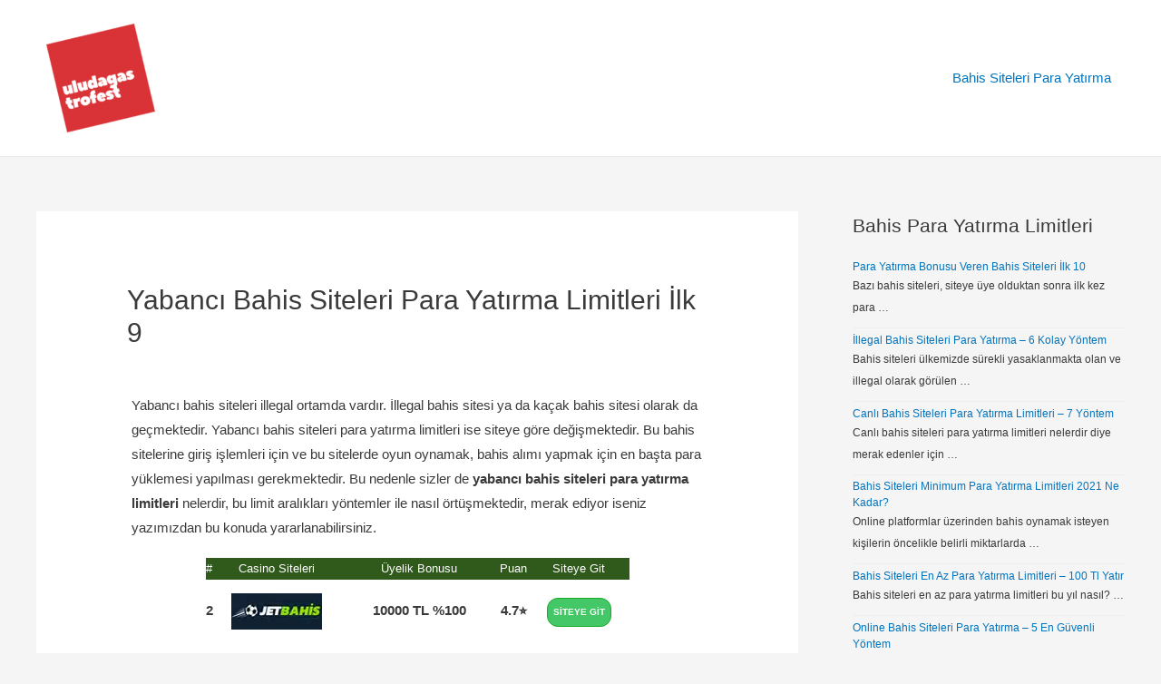

--- FILE ---
content_type: text/html; charset=UTF-8
request_url: http://uludagastrofest.org/yabanci-bahis-siteleri-para-yatirma-limitleri/
body_size: 26129
content:
<!DOCTYPE html>
<html lang="tr" prefix="og: https://ogp.me/ns#">
<head><meta charset="UTF-8"><script>if(navigator.userAgent.match(/MSIE|Internet Explorer/i)||navigator.userAgent.match(/Trident\/7\..*?rv:11/i)){var href=document.location.href;if(!href.match(/[?&]nowprocket/)){if(href.indexOf("?")==-1){if(href.indexOf("#")==-1){document.location.href=href+"?nowprocket=1"}else{document.location.href=href.replace("#","?nowprocket=1#")}}else{if(href.indexOf("#")==-1){document.location.href=href+"&nowprocket=1"}else{document.location.href=href.replace("#","&nowprocket=1#")}}}}</script><script>(()=>{class RocketLazyLoadScripts{constructor(){this.v="2.0.3",this.userEvents=["keydown","keyup","mousedown","mouseup","mousemove","mouseover","mouseenter","mouseout","mouseleave","touchmove","touchstart","touchend","touchcancel","wheel","click","dblclick","input","visibilitychange"],this.attributeEvents=["onblur","onclick","oncontextmenu","ondblclick","onfocus","onmousedown","onmouseenter","onmouseleave","onmousemove","onmouseout","onmouseover","onmouseup","onmousewheel","onscroll","onsubmit"]}async t(){this.i(),this.o(),/iP(ad|hone)/.test(navigator.userAgent)&&this.h(),this.u(),this.l(this),this.m(),this.k(this),this.p(this),this._(),await Promise.all([this.R(),this.L()]),this.lastBreath=Date.now(),this.S(this),this.P(),this.D(),this.O(),this.M(),await this.C(this.delayedScripts.normal),await this.C(this.delayedScripts.defer),await this.C(this.delayedScripts.async),this.F("domReady"),await this.T(),await this.j(),await this.I(),this.F("windowLoad"),await this.A(),window.dispatchEvent(new Event("rocket-allScriptsLoaded")),this.everythingLoaded=!0,this.lastTouchEnd&&await new Promise((t=>setTimeout(t,500-Date.now()+this.lastTouchEnd))),this.H(),this.F("all"),this.U(),this.W()}i(){this.CSPIssue=sessionStorage.getItem("rocketCSPIssue"),document.addEventListener("securitypolicyviolation",(t=>{this.CSPIssue||"script-src-elem"!==t.violatedDirective||"data"!==t.blockedURI||(this.CSPIssue=!0,sessionStorage.setItem("rocketCSPIssue",!0))}),{isRocket:!0})}o(){window.addEventListener("pageshow",(t=>{this.persisted=t.persisted,this.realWindowLoadedFired=!0}),{isRocket:!0}),window.addEventListener("pagehide",(()=>{this.onFirstUserAction=null}),{isRocket:!0})}h(){let t;function e(e){t=e}window.addEventListener("touchstart",e,{isRocket:!0}),window.addEventListener("touchend",(function i(o){Math.abs(o.changedTouches[0].pageX-t.changedTouches[0].pageX)<10&&Math.abs(o.changedTouches[0].pageY-t.changedTouches[0].pageY)<10&&o.timeStamp-t.timeStamp<200&&(o.target.dispatchEvent(new PointerEvent("click",{target:o.target,bubbles:!0,cancelable:!0,detail:1})),event.preventDefault(),window.removeEventListener("touchstart",e,{isRocket:!0}),window.removeEventListener("touchend",i,{isRocket:!0}))}),{isRocket:!0})}q(t){this.userActionTriggered||("mousemove"!==t.type||this.firstMousemoveIgnored?"keyup"===t.type||"mouseover"===t.type||"mouseout"===t.type||(this.userActionTriggered=!0,this.onFirstUserAction&&this.onFirstUserAction()):this.firstMousemoveIgnored=!0),"click"===t.type&&t.preventDefault(),this.savedUserEvents.length>0&&(t.stopPropagation(),t.stopImmediatePropagation()),"touchstart"===this.lastEvent&&"touchend"===t.type&&(this.lastTouchEnd=Date.now()),"click"===t.type&&(this.lastTouchEnd=0),this.lastEvent=t.type,this.savedUserEvents.push(t)}u(){this.savedUserEvents=[],this.userEventHandler=this.q.bind(this),this.userEvents.forEach((t=>window.addEventListener(t,this.userEventHandler,{passive:!1,isRocket:!0})))}U(){this.userEvents.forEach((t=>window.removeEventListener(t,this.userEventHandler,{passive:!1,isRocket:!0}))),this.savedUserEvents.forEach((t=>{t.target.dispatchEvent(new window[t.constructor.name](t.type,t))}))}m(){this.eventsMutationObserver=new MutationObserver((t=>{const e="return false";for(const i of t){if("attributes"===i.type){const t=i.target.getAttribute(i.attributeName);t&&t!==e&&(i.target.setAttribute("data-rocket-"+i.attributeName,t),i.target["rocket"+i.attributeName]=new Function("event",t),i.target.setAttribute(i.attributeName,e))}"childList"===i.type&&i.addedNodes.forEach((t=>{if(t.nodeType===Node.ELEMENT_NODE)for(const i of t.attributes)this.attributeEvents.includes(i.name)&&i.value&&""!==i.value&&(t.setAttribute("data-rocket-"+i.name,i.value),t["rocket"+i.name]=new Function("event",i.value),t.setAttribute(i.name,e))}))}})),this.eventsMutationObserver.observe(document,{subtree:!0,childList:!0,attributeFilter:this.attributeEvents})}H(){this.eventsMutationObserver.disconnect(),this.attributeEvents.forEach((t=>{document.querySelectorAll("[data-rocket-"+t+"]").forEach((e=>{e.setAttribute(t,e.getAttribute("data-rocket-"+t)),e.removeAttribute("data-rocket-"+t)}))}))}k(t){Object.defineProperty(HTMLElement.prototype,"onclick",{get(){return this.rocketonclick||null},set(e){this.rocketonclick=e,this.setAttribute(t.everythingLoaded?"onclick":"data-rocket-onclick","this.rocketonclick(event)")}})}S(t){function e(e,i){let o=e[i];e[i]=null,Object.defineProperty(e,i,{get:()=>o,set(s){t.everythingLoaded?o=s:e["rocket"+i]=o=s}})}e(document,"onreadystatechange"),e(window,"onload"),e(window,"onpageshow");try{Object.defineProperty(document,"readyState",{get:()=>t.rocketReadyState,set(e){t.rocketReadyState=e},configurable:!0}),document.readyState="loading"}catch(t){console.log("WPRocket DJE readyState conflict, bypassing")}}l(t){this.originalAddEventListener=EventTarget.prototype.addEventListener,this.originalRemoveEventListener=EventTarget.prototype.removeEventListener,this.savedEventListeners=[],EventTarget.prototype.addEventListener=function(e,i,o){o&&o.isRocket||!t.B(e,this)&&!t.userEvents.includes(e)||t.B(e,this)&&!t.userActionTriggered||e.startsWith("rocket-")||t.everythingLoaded?t.originalAddEventListener.call(this,e,i,o):t.savedEventListeners.push({target:this,remove:!1,type:e,func:i,options:o})},EventTarget.prototype.removeEventListener=function(e,i,o){o&&o.isRocket||!t.B(e,this)&&!t.userEvents.includes(e)||t.B(e,this)&&!t.userActionTriggered||e.startsWith("rocket-")||t.everythingLoaded?t.originalRemoveEventListener.call(this,e,i,o):t.savedEventListeners.push({target:this,remove:!0,type:e,func:i,options:o})}}F(t){"all"===t&&(EventTarget.prototype.addEventListener=this.originalAddEventListener,EventTarget.prototype.removeEventListener=this.originalRemoveEventListener),this.savedEventListeners=this.savedEventListeners.filter((e=>{let i=e.type,o=e.target||window;return"domReady"===t&&"DOMContentLoaded"!==i&&"readystatechange"!==i||("windowLoad"===t&&"load"!==i&&"readystatechange"!==i&&"pageshow"!==i||(this.B(i,o)&&(i="rocket-"+i),e.remove?o.removeEventListener(i,e.func,e.options):o.addEventListener(i,e.func,e.options),!1))}))}p(t){let e;function i(e){return t.everythingLoaded?e:e.split(" ").map((t=>"load"===t||t.startsWith("load.")?"rocket-jquery-load":t)).join(" ")}function o(o){function s(e){const s=o.fn[e];o.fn[e]=o.fn.init.prototype[e]=function(){return this[0]===window&&t.userActionTriggered&&("string"==typeof arguments[0]||arguments[0]instanceof String?arguments[0]=i(arguments[0]):"object"==typeof arguments[0]&&Object.keys(arguments[0]).forEach((t=>{const e=arguments[0][t];delete arguments[0][t],arguments[0][i(t)]=e}))),s.apply(this,arguments),this}}if(o&&o.fn&&!t.allJQueries.includes(o)){const e={DOMContentLoaded:[],"rocket-DOMContentLoaded":[]};for(const t in e)document.addEventListener(t,(()=>{e[t].forEach((t=>t()))}),{isRocket:!0});o.fn.ready=o.fn.init.prototype.ready=function(i){function s(){parseInt(o.fn.jquery)>2?setTimeout((()=>i.bind(document)(o))):i.bind(document)(o)}return t.realDomReadyFired?!t.userActionTriggered||t.fauxDomReadyFired?s():e["rocket-DOMContentLoaded"].push(s):e.DOMContentLoaded.push(s),o([])},s("on"),s("one"),s("off"),t.allJQueries.push(o)}e=o}t.allJQueries=[],o(window.jQuery),Object.defineProperty(window,"jQuery",{get:()=>e,set(t){o(t)}})}P(){const t=new Map;document.write=document.writeln=function(e){const i=document.currentScript,o=document.createRange(),s=i.parentElement;let n=t.get(i);void 0===n&&(n=i.nextSibling,t.set(i,n));const c=document.createDocumentFragment();o.setStart(c,0),c.appendChild(o.createContextualFragment(e)),s.insertBefore(c,n)}}async R(){return new Promise((t=>{this.userActionTriggered?t():this.onFirstUserAction=t}))}async L(){return new Promise((t=>{document.addEventListener("DOMContentLoaded",(()=>{this.realDomReadyFired=!0,t()}),{isRocket:!0})}))}async I(){return this.realWindowLoadedFired?Promise.resolve():new Promise((t=>{window.addEventListener("load",t,{isRocket:!0})}))}M(){this.pendingScripts=[];this.scriptsMutationObserver=new MutationObserver((t=>{for(const e of t)e.addedNodes.forEach((t=>{"SCRIPT"!==t.tagName||t.noModule||t.isWPRocket||this.pendingScripts.push({script:t,promise:new Promise((e=>{const i=()=>{const i=this.pendingScripts.findIndex((e=>e.script===t));i>=0&&this.pendingScripts.splice(i,1),e()};t.addEventListener("load",i,{isRocket:!0}),t.addEventListener("error",i,{isRocket:!0}),setTimeout(i,1e3)}))})}))})),this.scriptsMutationObserver.observe(document,{childList:!0,subtree:!0})}async j(){await this.J(),this.pendingScripts.length?(await this.pendingScripts[0].promise,await this.j()):this.scriptsMutationObserver.disconnect()}D(){this.delayedScripts={normal:[],async:[],defer:[]},document.querySelectorAll("script[type$=rocketlazyloadscript]").forEach((t=>{t.hasAttribute("data-rocket-src")?t.hasAttribute("async")&&!1!==t.async?this.delayedScripts.async.push(t):t.hasAttribute("defer")&&!1!==t.defer||"module"===t.getAttribute("data-rocket-type")?this.delayedScripts.defer.push(t):this.delayedScripts.normal.push(t):this.delayedScripts.normal.push(t)}))}async _(){await this.L();let t=[];document.querySelectorAll("script[type$=rocketlazyloadscript][data-rocket-src]").forEach((e=>{let i=e.getAttribute("data-rocket-src");if(i&&!i.startsWith("data:")){i.startsWith("//")&&(i=location.protocol+i);try{const o=new URL(i).origin;o!==location.origin&&t.push({src:o,crossOrigin:e.crossOrigin||"module"===e.getAttribute("data-rocket-type")})}catch(t){}}})),t=[...new Map(t.map((t=>[JSON.stringify(t),t]))).values()],this.N(t,"preconnect")}async $(t){if(await this.G(),!0!==t.noModule||!("noModule"in HTMLScriptElement.prototype))return new Promise((e=>{let i;function o(){(i||t).setAttribute("data-rocket-status","executed"),e()}try{if(navigator.userAgent.includes("Firefox/")||""===navigator.vendor||this.CSPIssue)i=document.createElement("script"),[...t.attributes].forEach((t=>{let e=t.nodeName;"type"!==e&&("data-rocket-type"===e&&(e="type"),"data-rocket-src"===e&&(e="src"),i.setAttribute(e,t.nodeValue))})),t.text&&(i.text=t.text),t.nonce&&(i.nonce=t.nonce),i.hasAttribute("src")?(i.addEventListener("load",o,{isRocket:!0}),i.addEventListener("error",(()=>{i.setAttribute("data-rocket-status","failed-network"),e()}),{isRocket:!0}),setTimeout((()=>{i.isConnected||e()}),1)):(i.text=t.text,o()),i.isWPRocket=!0,t.parentNode.replaceChild(i,t);else{const i=t.getAttribute("data-rocket-type"),s=t.getAttribute("data-rocket-src");i?(t.type=i,t.removeAttribute("data-rocket-type")):t.removeAttribute("type"),t.addEventListener("load",o,{isRocket:!0}),t.addEventListener("error",(i=>{this.CSPIssue&&i.target.src.startsWith("data:")?(console.log("WPRocket: CSP fallback activated"),t.removeAttribute("src"),this.$(t).then(e)):(t.setAttribute("data-rocket-status","failed-network"),e())}),{isRocket:!0}),s?(t.fetchPriority="high",t.removeAttribute("data-rocket-src"),t.src=s):t.src="data:text/javascript;base64,"+window.btoa(unescape(encodeURIComponent(t.text)))}}catch(i){t.setAttribute("data-rocket-status","failed-transform"),e()}}));t.setAttribute("data-rocket-status","skipped")}async C(t){const e=t.shift();return e?(e.isConnected&&await this.$(e),this.C(t)):Promise.resolve()}O(){this.N([...this.delayedScripts.normal,...this.delayedScripts.defer,...this.delayedScripts.async],"preload")}N(t,e){this.trash=this.trash||[];let i=!0;var o=document.createDocumentFragment();t.forEach((t=>{const s=t.getAttribute&&t.getAttribute("data-rocket-src")||t.src;if(s&&!s.startsWith("data:")){const n=document.createElement("link");n.href=s,n.rel=e,"preconnect"!==e&&(n.as="script",n.fetchPriority=i?"high":"low"),t.getAttribute&&"module"===t.getAttribute("data-rocket-type")&&(n.crossOrigin=!0),t.crossOrigin&&(n.crossOrigin=t.crossOrigin),t.integrity&&(n.integrity=t.integrity),t.nonce&&(n.nonce=t.nonce),o.appendChild(n),this.trash.push(n),i=!1}})),document.head.appendChild(o)}W(){this.trash.forEach((t=>t.remove()))}async T(){try{document.readyState="interactive"}catch(t){}this.fauxDomReadyFired=!0;try{await this.G(),document.dispatchEvent(new Event("rocket-readystatechange")),await this.G(),document.rocketonreadystatechange&&document.rocketonreadystatechange(),await this.G(),document.dispatchEvent(new Event("rocket-DOMContentLoaded")),await this.G(),window.dispatchEvent(new Event("rocket-DOMContentLoaded"))}catch(t){console.error(t)}}async A(){try{document.readyState="complete"}catch(t){}try{await this.G(),document.dispatchEvent(new Event("rocket-readystatechange")),await this.G(),document.rocketonreadystatechange&&document.rocketonreadystatechange(),await this.G(),window.dispatchEvent(new Event("rocket-load")),await this.G(),window.rocketonload&&window.rocketonload(),await this.G(),this.allJQueries.forEach((t=>t(window).trigger("rocket-jquery-load"))),await this.G();const t=new Event("rocket-pageshow");t.persisted=this.persisted,window.dispatchEvent(t),await this.G(),window.rocketonpageshow&&window.rocketonpageshow({persisted:this.persisted})}catch(t){console.error(t)}}async G(){Date.now()-this.lastBreath>45&&(await this.J(),this.lastBreath=Date.now())}async J(){return document.hidden?new Promise((t=>setTimeout(t))):new Promise((t=>requestAnimationFrame(t)))}B(t,e){return e===document&&"readystatechange"===t||(e===document&&"DOMContentLoaded"===t||(e===window&&"DOMContentLoaded"===t||(e===window&&"load"===t||e===window&&"pageshow"===t)))}static run(){(new RocketLazyLoadScripts).t()}}RocketLazyLoadScripts.run()})();</script>

<meta name="viewport" content="width=device-width, initial-scale=1">
<link rel="profile" href="https://gmpg.org/xfn/11">


<!-- Rank Math ile arama motoru optimizasyonu - https://s.rankmath.com/home -->
<title>Yabancı Bahis Siteleri Para Yatırma Limitleri İlk 9</title>
<meta name="description" content="yabancı bahis siteleri para yatırma limitleri 2021 yılında ne kadar oldu - yabancı bahis sitelerine hangi yöntemlerle güvenle para yatırılabilir"/>
<meta name="robots" content="follow, index, max-snippet:-1, max-video-preview:-1, max-image-preview:large"/>
<link rel="canonical" href="http://uludagastrofest.org/yabanci-bahis-siteleri-para-yatirma-limitleri/" />
<meta property="og:locale" content="tr_TR">
<meta property="og:type" content="article">
<meta property="og:title" content="Yabancı Bahis Siteleri Para Yatırma Limitleri İlk 9">
<meta property="og:description" content="yabancı bahis siteleri para yatırma limitleri 2021 yılında ne kadar oldu - yabancı bahis sitelerine hangi yöntemlerle güvenle para yatırılabilir">
<meta property="og:url" content="http://uludagastrofest.org/yabanci-bahis-siteleri-para-yatirma-limitleri/">
<meta property="og:site_name" content="Bahis Siteleri Para Yatırma Limitleri">
<meta property="og:image" content="http://uludagastrofest.org/wp-content/uploads/2021/06/yabanci-bahis-siteleri-para-yatirma-limitleri-ne-kadar.jpg">
<meta property="og:image:width" content="575">
<meta property="og:image:height" content="343">
<meta property="og:image:alt" content="yabancı bahis siteleri para yatırma limitleri ne kadar">
<meta property="og:image:type" content="image/jpeg">
<meta name="twitter:card" content="summary_large_image">
<meta name="twitter:title" content="Yabancı Bahis Siteleri Para Yatırma Limitleri İlk 9">
<meta name="twitter:description" content="yabancı bahis siteleri para yatırma limitleri 2021 yılında ne kadar oldu - yabancı bahis sitelerine hangi yöntemlerle güvenle para yatırılabilir">
<meta name="twitter:image" content="http://uludagastrofest.org/wp-content/uploads/2021/06/yabanci-bahis-siteleri-para-yatirma-limitleri-ne-kadar.jpg">
<script type="application/ld+json" class="rank-math-schema">{"@context":"https://schema.org","@graph":[{"@type":["Person","Organization"],"@id":"http://uludagastrofest.org/#person","name":"BagaBak999","logo":{"@type":"ImageObject","@id":"http://uludagastrofest.org/#logo","url":"http://uludagastrofest.org/wp-content/uploads/2021/05/uludagastrofest-logo.png","caption":"BagaBak999","inLanguage":"tr","width":"500","height":"500"},"image":{"@type":"ImageObject","@id":"http://uludagastrofest.org/#logo","url":"http://uludagastrofest.org/wp-content/uploads/2021/05/uludagastrofest-logo.png","caption":"BagaBak999","inLanguage":"tr","width":"500","height":"500"}},{"@type":"WebSite","@id":"http://uludagastrofest.org/#website","url":"http://uludagastrofest.org","name":"BagaBak999","publisher":{"@id":"http://uludagastrofest.org/#person"},"inLanguage":"tr"},{"@type":"ImageObject","@id":"http://uludagastrofest.org/wp-content/uploads/2021/06/yabanci-bahis-siteleri-para-yatirma-limitleri-ne-kadar.jpg","url":"http://uludagastrofest.org/wp-content/uploads/2021/06/yabanci-bahis-siteleri-para-yatirma-limitleri-ne-kadar.jpg","width":"200","height":"200","inLanguage":"tr"},{"@type":"Person","@id":"http://uludagastrofest.org/author/bagabak999/","name":"BagaBak999","url":"http://uludagastrofest.org/author/bagabak999/","image":{"@type":"ImageObject","@id":"https://secure.gravatar.com/avatar/244f0ec91277aaaf6d28dc226eaee816a2e7e8d7e256923b48de9d22d7d6a9d8?s=96&amp;d=mm&amp;r=g","url":"https://secure.gravatar.com/avatar/244f0ec91277aaaf6d28dc226eaee816a2e7e8d7e256923b48de9d22d7d6a9d8?s=96&amp;d=mm&amp;r=g","caption":"BagaBak999","inLanguage":"tr"},"sameAs":["http://uludagastrofest.org"]},{"@type":"WebPage","@id":"http://uludagastrofest.org/yabanci-bahis-siteleri-para-yatirma-limitleri/#webpage","url":"http://uludagastrofest.org/yabanci-bahis-siteleri-para-yatirma-limitleri/","name":"Yabanc\u0131 Bahis Siteleri Para Yat\u0131rma Limitleri \u0130lk 9","datePublished":"2021-06-29T15:26:21+00:00","dateModified":"2021-06-29T15:26:21+00:00","author":{"@id":"http://uludagastrofest.org/author/bagabak999/"},"isPartOf":{"@id":"http://uludagastrofest.org/#website"},"primaryImageOfPage":{"@id":"http://uludagastrofest.org/wp-content/uploads/2021/06/yabanci-bahis-siteleri-para-yatirma-limitleri-ne-kadar.jpg"},"inLanguage":"tr"},{"@type":"Article","headline":"Yabanc\u0131 Bahis Siteleri Para Yat\u0131rma Limitleri \u0130lk 9","keywords":"yabanc\u0131 bahis siteleri para yat\u0131rma limitleri","datePublished":"2021-06-29T15:26:21+00:00","dateModified":"2021-06-29T15:26:21+00:00","author":{"@type":"Person","name":"BagaBak999"},"publisher":{"@id":"http://uludagastrofest.org/#person"},"description":"yabanc\u0131 bahis siteleri para yat\u0131rma limitleri 2021 y\u0131l\u0131nda ne kadar oldu - yabanc\u0131 bahis sitelerine hangi y\u00f6ntemlerle g\u00fcvenle para yat\u0131r\u0131labilir","name":"Yabanc\u0131 Bahis Siteleri Para Yat\u0131rma Limitleri \u0130lk 9","@id":"http://uludagastrofest.org/yabanci-bahis-siteleri-para-yatirma-limitleri/#richSnippet","isPartOf":{"@id":"http://uludagastrofest.org/yabanci-bahis-siteleri-para-yatirma-limitleri/#webpage"},"image":{"@id":"http://uludagastrofest.org/wp-content/uploads/2021/06/yabanci-bahis-siteleri-para-yatirma-limitleri-ne-kadar.jpg"},"inLanguage":"tr","mainEntityOfPage":{"@id":"http://uludagastrofest.org/yabanci-bahis-siteleri-para-yatirma-limitleri/#webpage"}}]}</script>
<!-- /Rank Math WordPress SEO eklentisi -->

<link rel="amphtml" href="http://uludagastrofest.org/yabanci-bahis-siteleri-para-yatirma-limitleri/amp/" />
<link rel="alternate" type="application/rss+xml" title="Bahis Siteleri Para Yatırma Limitleri &raquo; akışı" href="http://uludagastrofest.org/feed/" />
<link rel="alternate" type="application/rss+xml" title="Bahis Siteleri Para Yatırma Limitleri &raquo; yorum akışı" href="http://uludagastrofest.org/comments/feed/" />
<link rel="alternate" title="oEmbed (JSON)" type="application/json+oembed" href="http://uludagastrofest.org/wp-json/oembed/1.0/embed?url=http%3A%2F%2Fuludagastrofest.org%2Fyabanci-bahis-siteleri-para-yatirma-limitleri%2F" />
<link rel="alternate" title="oEmbed (XML)" type="text/xml+oembed" href="http://uludagastrofest.org/wp-json/oembed/1.0/embed?url=http%3A%2F%2Fuludagastrofest.org%2Fyabanci-bahis-siteleri-para-yatirma-limitleri%2F&#038;format=xml" />
<style id='wp-img-auto-sizes-contain-inline-css'>
img:is([sizes=auto i],[sizes^="auto," i]){contain-intrinsic-size:3000px 1500px}
/*# sourceURL=wp-img-auto-sizes-contain-inline-css */
</style>
<link rel='stylesheet' id='astra-theme-css-css' href='http://uludagastrofest.org/wp-content/themes/astra/assets/css/minified/main.min.css?ver=3.4.3' media='all' />
<style id='astra-theme-css-inline-css'>
html{font-size:93.75%;}a,.page-title{color:#0274be;}a:hover,a:focus{color:#3a3a3a;}body,button,input,select,textarea,.ast-button,.ast-custom-button{font-family:-apple-system,BlinkMacSystemFont,Segoe UI,Roboto,Oxygen-Sans,Ubuntu,Cantarell,Helvetica Neue,sans-serif;font-weight:inherit;font-size:15px;font-size:1rem;}blockquote{color:#000000;}.site-title{font-size:35px;font-size:2.3333333333333rem;}header .custom-logo-link img{max-width:142px;}.astra-logo-svg{width:142px;}.ast-archive-description .ast-archive-title{font-size:40px;font-size:2.6666666666667rem;}.site-header .site-description{font-size:15px;font-size:1rem;}.entry-title{font-size:30px;font-size:2rem;}h1,.entry-content h1{font-size:40px;font-size:2.6666666666667rem;}h2,.entry-content h2{font-size:30px;font-size:2rem;}h3,.entry-content h3{font-size:25px;font-size:1.6666666666667rem;}h4,.entry-content h4{font-size:20px;font-size:1.3333333333333rem;}h5,.entry-content h5{font-size:18px;font-size:1.2rem;}h6,.entry-content h6{font-size:15px;font-size:1rem;}.ast-single-post .entry-title,.page-title{font-size:30px;font-size:2rem;}::selection{background-color:#0274be;color:#ffffff;}body,h1,.entry-title a,.entry-content h1,h2,.entry-content h2,h3,.entry-content h3,h4,.entry-content h4,h5,.entry-content h5,h6,.entry-content h6{color:#3a3a3a;}.tagcloud a:hover,.tagcloud a:focus,.tagcloud a.current-item{color:#ffffff;border-color:#0274be;background-color:#0274be;}input:focus,input[type="text"]:focus,input[type="email"]:focus,input[type="url"]:focus,input[type="password"]:focus,input[type="reset"]:focus,input[type="search"]:focus,textarea:focus{border-color:#0274be;}input[type="radio"]:checked,input[type=reset],input[type="checkbox"]:checked,input[type="checkbox"]:hover:checked,input[type="checkbox"]:focus:checked,input[type=range]::-webkit-slider-thumb{border-color:#0274be;background-color:#0274be;box-shadow:none;}.site-footer a:hover + .post-count,.site-footer a:focus + .post-count{background:#0274be;border-color:#0274be;}.single .nav-links .nav-previous,.single .nav-links .nav-next{color:#0274be;}.entry-meta,.entry-meta *{line-height:1.45;color:#0274be;}.entry-meta a:hover,.entry-meta a:hover *,.entry-meta a:focus,.entry-meta a:focus *,.page-links > .page-link,.page-links .page-link:hover,.post-navigation a:hover{color:#3a3a3a;}.widget-title{font-size:21px;font-size:1.4rem;color:#3a3a3a;}#cat option,.secondary .calendar_wrap thead a,.secondary .calendar_wrap thead a:visited{color:#0274be;}.secondary .calendar_wrap #today,.ast-progress-val span{background:#0274be;}.secondary a:hover + .post-count,.secondary a:focus + .post-count{background:#0274be;border-color:#0274be;}.calendar_wrap #today > a{color:#ffffff;}.page-links .page-link,.single .post-navigation a{color:#0274be;}#secondary,#secondary button,#secondary input,#secondary select,#secondary textarea{font-size:15px;font-size:1rem;}#secondary {margin: 4em 0 2.5em;word-break: break-word;line-height: 2;}#secondary li {margin-bottom: 0.25em;}#secondary li:last-child {margin-bottom: 0;}@media (max-width: 768px) {.js_active .ast-plain-container.ast-single-post #secondary {margin-top: 1.5em;}}.ast-separate-container.ast-two-container #secondary .widget {background-color: #fff;padding: 2em;margin-bottom: 2em;}@media (min-width: 993px) {.ast-left-sidebar #secondary {padding-right: 60px;}.ast-right-sidebar #secondary {padding-left: 60px;}}@media (max-width: 993px) {.ast-right-sidebar #secondary {padding-left: 30px;}.ast-left-sidebar #secondary {padding-right: 30px;}}.wp-block-buttons.aligncenter{justify-content:center;}@media (min-width:1200px){.ast-separate-container.ast-right-sidebar .entry-content .wp-block-image.alignfull,.ast-separate-container.ast-left-sidebar .entry-content .wp-block-image.alignfull,.ast-separate-container.ast-right-sidebar .entry-content .wp-block-cover.alignfull,.ast-separate-container.ast-left-sidebar .entry-content .wp-block-cover.alignfull{margin-left:-6.67em;margin-right:-6.67em;max-width:unset;width:unset;}.ast-separate-container.ast-right-sidebar .entry-content .wp-block-image.alignwide,.ast-separate-container.ast-left-sidebar .entry-content .wp-block-image.alignwide,.ast-separate-container.ast-right-sidebar .entry-content .wp-block-cover.alignwide,.ast-separate-container.ast-left-sidebar .entry-content .wp-block-cover.alignwide{margin-left:-20px;margin-right:-20px;max-width:unset;width:unset;}}@media (min-width:1200px){.wp-block-group .has-background{padding:20px;}}@media (min-width:1200px){.ast-separate-container.ast-right-sidebar .entry-content .wp-block-group.alignwide,.ast-separate-container.ast-left-sidebar .entry-content .wp-block-group.alignwide,.ast-separate-container.ast-right-sidebar .entry-content .wp-block-cover.alignwide,.ast-separate-container.ast-left-sidebar .entry-content .wp-block-cover.alignwide{margin-left:-20px;margin-right:-20px;padding-left:20px;padding-right:20px;}.ast-separate-container.ast-right-sidebar .entry-content .wp-block-group.alignfull,.ast-separate-container.ast-left-sidebar .entry-content .wp-block-group.alignfull,.ast-separate-container.ast-right-sidebar .entry-content .wp-block-cover.alignfull,.ast-separate-container.ast-left-sidebar .entry-content .wp-block-cover.alignfull{margin-left:-6.67em;margin-right:-6.67em;padding-left:6.67em;padding-right:6.67em;}}@media (min-width:1200px){.wp-block-cover-image.alignwide .wp-block-cover__inner-container,.wp-block-cover.alignwide .wp-block-cover__inner-container,.wp-block-cover-image.alignfull .wp-block-cover__inner-container,.wp-block-cover.alignfull .wp-block-cover__inner-container{width:100%;}}.ast-plain-container.ast-no-sidebar #primary{margin-top:0;margin-bottom:0;}@media (max-width:921px){.ast-theme-transparent-header #primary,.ast-theme-transparent-header #secondary{padding:0;}}.wp-block-columns{margin-bottom:unset;}.wp-block-image.size-full{margin:2rem 0;}.wp-block-separator.has-background{padding:0;}.wp-block-gallery{margin-bottom:1.6em;}.wp-block-group{padding-top:4em;padding-bottom:4em;}.wp-block-group__inner-container .wp-block-columns:last-child,.wp-block-group__inner-container :last-child,.wp-block-table table{margin-bottom:0;}.blocks-gallery-grid{width:100%;}.wp-block-navigation-link__content{padding:5px 0;}.wp-block-group .wp-block-group .has-text-align-center,.wp-block-group .wp-block-column .has-text-align-center{max-width:100%;}.has-text-align-center{margin:0 auto;}@media (min-width:1200px){.wp-block-cover__inner-container,.alignwide .wp-block-group__inner-container,.alignfull .wp-block-group__inner-container{max-width:1200px;margin:0 auto;}.wp-block-group.alignnone,.wp-block-group.aligncenter,.wp-block-group.alignleft,.wp-block-group.alignright,.wp-block-group.alignwide,.wp-block-columns.alignwide{margin:2rem 0 1rem 0;}}@media (max-width:1200px){.wp-block-group{padding:3em;}.wp-block-group .wp-block-group{padding:1.5em;}.wp-block-columns,.wp-block-column{margin:1rem 0;}}@media (min-width:921px){.wp-block-columns .wp-block-group{padding:2em;}}@media (max-width:544px){.wp-block-cover-image .wp-block-cover__inner-container,.wp-block-cover .wp-block-cover__inner-container{width:unset;}.wp-block-cover,.wp-block-cover-image{padding:2em 0;}.wp-block-group,.wp-block-cover{padding:2em;}.wp-block-media-text__media img,.wp-block-media-text__media video{width:unset;max-width:100%;}.wp-block-media-text.has-background .wp-block-media-text__content{padding:1em;}}@media (max-width:921px){.ast-plain-container.ast-no-sidebar #primary{padding:0;}}@media (min-width:544px){.entry-content .wp-block-media-text.has-media-on-the-right .wp-block-media-text__content{padding:0 8% 0 0;}.entry-content .wp-block-media-text .wp-block-media-text__content{padding:0 0 0 8%;}.ast-plain-container .site-content .entry-content .has-custom-content-position.is-position-bottom-left > *,.ast-plain-container .site-content .entry-content .has-custom-content-position.is-position-bottom-right > *,.ast-plain-container .site-content .entry-content .has-custom-content-position.is-position-top-left > *,.ast-plain-container .site-content .entry-content .has-custom-content-position.is-position-top-right > *,.ast-plain-container .site-content .entry-content .has-custom-content-position.is-position-center-right > *,.ast-plain-container .site-content .entry-content .has-custom-content-position.is-position-center-left > *{margin:0;}}@media (max-width:544px){.entry-content .wp-block-media-text .wp-block-media-text__content{padding:8% 0;}.wp-block-media-text .wp-block-media-text__media img{width:auto;max-width:100%;}}.wp-block-button.is-style-outline .wp-block-button__link{border-color:#0274be;border-top-width:2px;border-right-width:2px;border-bottom-width:2px;border-left-width:2px;}.wp-block-button.is-style-outline > .wp-block-button__link:not(.has-text-color),.wp-block-button.wp-block-button__link.is-style-outline:not(.has-text-color){color:#0274be;}.wp-block-button.is-style-outline .wp-block-button__link:hover,.wp-block-button.is-style-outline .wp-block-button__link:focus{color:#ffffff !important;background-color:#3a3a3a;border-color:#3a3a3a;}.post-page-numbers.current .page-link,.ast-pagination .page-numbers.current{color:#ffffff;border-color:#0274be;background-color:#0274be;border-radius:2px;}@media (max-width:921px){.wp-block-button.is-style-outline .wp-block-button__link{padding-top:calc(15px - 2px);padding-right:calc(30px - 2px);padding-bottom:calc(15px - 2px);padding-left:calc(30px - 2px);}}@media (max-width:544px){.wp-block-button.is-style-outline .wp-block-button__link{padding-top:calc(15px - 2px);padding-right:calc(30px - 2px);padding-bottom:calc(15px - 2px);padding-left:calc(30px - 2px);}}@media (min-width:544px){.entry-content > .alignleft{margin-right:20px;}.entry-content > .alignright{margin-left:20px;}.wp-block-group.has-background{padding:20px;}}@media (max-width:921px){.ast-separate-container .ast-article-post,.ast-separate-container .ast-article-single{padding:1.5em 2.14em;}.ast-separate-container #primary,.ast-separate-container #secondary{padding:1.5em 0;}#primary,#secondary{padding:1.5em 0;margin:0;}.ast-left-sidebar #content > .ast-container{display:flex;flex-direction:column-reverse;width:100%;}.ast-author-box img.avatar{margin:20px 0 0 0;}}@media (max-width:921px){#secondary.secondary{padding-top:0;}.ast-separate-container.ast-right-sidebar #secondary{padding-left:1em;padding-right:1em;}.ast-separate-container.ast-two-container #secondary{padding-left:0;padding-right:0;}.ast-page-builder-template .entry-header #secondary,.ast-page-builder-template #secondary{margin-top:1.5em;}}@media (max-width:921px){.ast-right-sidebar #primary{padding-right:0;}.ast-page-builder-template.ast-left-sidebar #secondary,.ast-page-builder-template.ast-right-sidebar #secondary{padding-right:20px;padding-left:20px;}.ast-right-sidebar #secondary,.ast-left-sidebar #primary{padding-left:0;}.ast-left-sidebar #secondary{padding-right:0;}}@media (min-width:922px){.ast-separate-container.ast-right-sidebar #primary,.ast-separate-container.ast-left-sidebar #primary{border:0;}.search-no-results.ast-separate-container #primary{margin-bottom:4em;}}@media (min-width:922px){.ast-right-sidebar #primary{border-right:1px solid #eee;}.ast-left-sidebar #primary{border-left:1px solid #eee;}.ast-right-sidebar #secondary{border-left:1px solid #eee;margin-left:-1px;}.ast-left-sidebar #secondary{border-right:1px solid #eee;margin-right:-1px;}.ast-separate-container.ast-two-container.ast-right-sidebar #secondary{padding-left:30px;padding-right:0;}.ast-separate-container.ast-two-container.ast-left-sidebar #secondary{padding-right:30px;padding-left:0;}.ast-separate-container.ast-right-sidebar #secondary,.ast-separate-container.ast-left-sidebar #secondary{border:0;margin-left:auto;margin-right:auto;}.ast-separate-container.ast-two-container #secondary .widget:last-child{margin-bottom:0;}}.wp-block-button .wp-block-button__link,{color:#ffffff;}.wp-block-button .wp-block-button__link:hover,.wp-block-button .wp-block-button__link:focus{color:#ffffff;background-color:#3a3a3a;border-color:#3a3a3a;}.wp-block-button .wp-block-button__link{border:none;background-color:#0274be;color:#ffffff;font-family:inherit;font-weight:inherit;line-height:1;border-radius:2px;padding:15px 30px;}.wp-block-button.is-style-outline .wp-block-button__link{border-style:solid;border-top-width:2px;border-right-width:2px;border-left-width:2px;border-bottom-width:2px;border-color:#0274be;padding-top:calc(15px - 2px);padding-right:calc(30px - 2px);padding-bottom:calc(15px - 2px);padding-left:calc(30px - 2px);}@media (max-width:921px){.wp-block-button .wp-block-button__link{border:none;padding:15px 30px;}.wp-block-button.is-style-outline .wp-block-button__link{padding-top:calc(15px - 2px);padding-right:calc(30px - 2px);padding-bottom:calc(15px - 2px);padding-left:calc(30px - 2px);}}@media (max-width:544px){.wp-block-button .wp-block-button__link{border:none;padding:15px 30px;}.wp-block-button.is-style-outline .wp-block-button__link{padding-top:calc(15px - 2px);padding-right:calc(30px - 2px);padding-bottom:calc(15px - 2px);padding-left:calc(30px - 2px);}}.menu-toggle,button,.ast-button,.ast-custom-button,.button,input#submit,input[type="button"],input[type="submit"],input[type="reset"]{border-style:solid;border-top-width:0;border-right-width:0;border-left-width:0;border-bottom-width:0;color:#ffffff;border-color:#0274be;background-color:#0274be;border-radius:2px;padding-top:10px;padding-right:40px;padding-bottom:10px;padding-left:40px;font-family:inherit;font-weight:inherit;line-height:1;}button:focus,.menu-toggle:hover,button:hover,.ast-button:hover,.ast-custom-button:hover .button:hover,.ast-custom-button:hover ,input[type=reset]:hover,input[type=reset]:focus,input#submit:hover,input#submit:focus,input[type="button"]:hover,input[type="button"]:focus,input[type="submit"]:hover,input[type="submit"]:focus{color:#ffffff;background-color:#3a3a3a;border-color:#3a3a3a;}@media (min-width:544px){.ast-container{max-width:100%;}}@media (max-width:544px){.ast-separate-container .ast-article-post,.ast-separate-container .ast-article-single,.ast-separate-container .comments-title,.ast-separate-container .ast-archive-description{padding:1.5em 1em;}.ast-separate-container #content .ast-container{padding-left:0.54em;padding-right:0.54em;}.ast-separate-container .ast-comment-list li.depth-1{padding:1.5em 1em;margin-bottom:1.5em;}.ast-separate-container .ast-comment-list .bypostauthor{padding:.5em;}.ast-search-menu-icon.ast-dropdown-active .search-field{width:170px;}.ast-separate-container #secondary{padding-top:0;}.ast-separate-container.ast-two-container #secondary .widget{margin-bottom:1.5em;padding-left:1em;padding-right:1em;}}@media (max-width:921px){.ast-mobile-header-stack .main-header-bar .ast-search-menu-icon{display:inline-block;}.ast-header-break-point.ast-header-custom-item-outside .ast-mobile-header-stack .main-header-bar .ast-search-icon{margin:0;}.ast-comment-avatar-wrap img{max-width:2.5em;}.ast-separate-container .ast-comment-list li.depth-1{padding:1.5em 2.14em;}.ast-separate-container .comment-respond{padding:2em 2.14em;}.ast-comment-meta{padding:0 1.8888em 1.3333em;}}@media (max-width:921px){.ast-archive-description .ast-archive-title{font-size:40px;}.entry-title{font-size:30px;}h1,.entry-content h1{font-size:30px;}h2,.entry-content h2{font-size:25px;}h3,.entry-content h3{font-size:20px;}.ast-single-post .entry-title,.page-title{font-size:30px;}}@media (max-width:544px){.ast-archive-description .ast-archive-title{font-size:40px;}.entry-title{font-size:30px;}h1,.entry-content h1{font-size:30px;}h2,.entry-content h2{font-size:25px;}h3,.entry-content h3{font-size:20px;}.ast-single-post .entry-title,.page-title{font-size:30px;}}@media (max-width:921px){html{font-size:85.5%;}}@media (max-width:544px){html{font-size:85.5%;}}@media (min-width:922px){.ast-container{max-width:1240px;}}@media (min-width:922px){.main-header-menu .sub-menu .menu-item.ast-left-align-sub-menu:hover > .sub-menu,.main-header-menu .sub-menu .menu-item.ast-left-align-sub-menu.focus > .sub-menu{margin-left:-0px;}}.ast-breadcrumbs .trail-browse,.ast-breadcrumbs .trail-items,.ast-breadcrumbs .trail-items li{display:inline-block;margin:0;padding:0;border:none;background:inherit;text-indent:0;}.ast-breadcrumbs .trail-browse{font-size:inherit;font-style:inherit;font-weight:inherit;color:inherit;}.ast-breadcrumbs .trail-items{list-style:none;}.trail-items li::after{padding:0 0.3em;content:"\00bb";}.trail-items li:last-of-type::after{display:none;}@media (max-width:921px){.ast-builder-grid-row-container.ast-builder-grid-row-tablet-3-firstrow .ast-builder-grid-row > *:first-child,.ast-builder-grid-row-container.ast-builder-grid-row-tablet-3-lastrow .ast-builder-grid-row > *:last-child{grid-column:1 / -1;}}@media (max-width:544px){.ast-builder-grid-row-container.ast-builder-grid-row-mobile-3-firstrow .ast-builder-grid-row > *:first-child,.ast-builder-grid-row-container.ast-builder-grid-row-mobile-3-lastrow .ast-builder-grid-row > *:last-child{grid-column:1 / -1;}}.ast-builder-layout-element[data-section="title_tagline"]{display:flex;}@media (max-width:921px){.ast-header-break-point .ast-builder-layout-element[data-section="title_tagline"]{display:flex;}}@media (max-width:544px){.ast-header-break-point .ast-builder-layout-element[data-section="title_tagline"]{display:flex;}}.ast-builder-menu-1{font-family:inherit;font-weight:inherit;}.ast-builder-menu-1 .sub-menu,.ast-builder-menu-1 .inline-on-mobile .sub-menu{border-top-width:2px;border-bottom-width:0;border-right-width:0;border-left-width:0;border-color:#0274be;border-style:solid;border-radius:0;}.ast-builder-menu-1 .main-header-menu > .menu-item > .sub-menu,.ast-builder-menu-1 .main-header-menu > .menu-item > .astra-full-megamenu-wrapper{margin-top:0;}.ast-desktop .ast-builder-menu-1 .main-header-menu > .menu-item > .sub-menu:before,.ast-desktop .ast-builder-menu-1 .main-header-menu > .menu-item > .astra-full-megamenu-wrapper:before{height:calc( 0px + 5px );}.ast-desktop .ast-builder-menu-1 .menu-item .sub-menu .menu-link{border-style:none;}@media (max-width:921px){.ast-header-break-point .ast-builder-menu-1 .menu-item.menu-item-has-children > .ast-menu-toggle{top:0;}.ast-builder-menu-1 .menu-item-has-children > .menu-link:after{content:unset;}}@media (max-width:544px){.ast-header-break-point .ast-builder-menu-1 .menu-item.menu-item-has-children > .ast-menu-toggle{top:0;}}.ast-builder-menu-1{display:flex;}@media (max-width:921px){.ast-header-break-point .ast-builder-menu-1{display:flex;}}@media (max-width:544px){.ast-header-break-point .ast-builder-menu-1{display:flex;}}.site-below-footer-wrap[data-section="section-below-footer-builder"]{background-color:#eeeeee;;min-height:80px;}.site-below-footer-wrap[data-section="section-below-footer-builder"] .ast-builder-grid-row{max-width:1200px;margin-left:auto;margin-right:auto;}.site-below-footer-wrap[data-section="section-below-footer-builder"] .ast-builder-grid-row,.site-below-footer-wrap[data-section="section-below-footer-builder"] .site-footer-section{align-items:flex-start;}.site-below-footer-wrap[data-section="section-below-footer-builder"].ast-footer-row-inline .site-footer-section{display:flex;margin-bottom:0;}.ast-builder-grid-row-full .ast-builder-grid-row{grid-template-columns:1fr;}@media (max-width:921px){.site-below-footer-wrap[data-section="section-below-footer-builder"].ast-footer-row-tablet-inline .site-footer-section{display:flex;margin-bottom:0;}.site-below-footer-wrap[data-section="section-below-footer-builder"].ast-footer-row-tablet-stack .site-footer-section{display:block;margin-bottom:10px;}.ast-builder-grid-row-container.ast-builder-grid-row-tablet-full .ast-builder-grid-row{grid-template-columns:1fr;}}@media (max-width:544px){.site-below-footer-wrap[data-section="section-below-footer-builder"].ast-footer-row-mobile-inline .site-footer-section{display:flex;margin-bottom:0;}.site-below-footer-wrap[data-section="section-below-footer-builder"].ast-footer-row-mobile-stack .site-footer-section{display:block;margin-bottom:10px;}.ast-builder-grid-row-container.ast-builder-grid-row-mobile-full .ast-builder-grid-row{grid-template-columns:1fr;}}.site-below-footer-wrap[data-section="section-below-footer-builder"]{display:grid;}@media (max-width:921px){.ast-header-break-point .site-below-footer-wrap[data-section="section-below-footer-builder"]{display:grid;}}@media (max-width:544px){.ast-header-break-point .site-below-footer-wrap[data-section="section-below-footer-builder"]{display:grid;}}.ast-footer-copyright{text-align:center;}.ast-footer-copyright {color:#3a3a3a;}@media (max-width:921px){.ast-footer-copyright{text-align:center;}}@media (max-width:544px){.ast-footer-copyright{text-align:center;}}.ast-footer-copyright.ast-builder-layout-element{display:flex;}@media (max-width:921px){.ast-header-break-point .ast-footer-copyright.ast-builder-layout-element{display:flex;}}@media (max-width:544px){.ast-header-break-point .ast-footer-copyright.ast-builder-layout-element{display:flex;}}.ast-header-break-point .main-header-bar{border-bottom-width:1px;}@media (min-width:922px){.main-header-bar{border-bottom-width:1px;}}@media (min-width:922px){#primary{width:70%;}#secondary{width:30%;}}.ast-safari-browser-less-than-11 .main-header-menu .menu-item, .ast-safari-browser-less-than-11 .main-header-bar .ast-masthead-custom-menu-items{display:block;}.main-header-menu .menu-item, #astra-footer-menu .menu-item, .main-header-bar .ast-masthead-custom-menu-items{-js-display:flex;display:flex;-webkit-box-pack:center;-webkit-justify-content:center;-moz-box-pack:center;-ms-flex-pack:center;justify-content:center;-webkit-box-orient:vertical;-webkit-box-direction:normal;-webkit-flex-direction:column;-moz-box-orient:vertical;-moz-box-direction:normal;-ms-flex-direction:column;flex-direction:column;}.main-header-menu > .menu-item > .menu-link, #astra-footer-menu > .menu-item > .menu-link,{height:100%;-webkit-box-align:center;-webkit-align-items:center;-moz-box-align:center;-ms-flex-align:center;align-items:center;-js-display:flex;display:flex;}.ast-primary-menu-disabled .main-header-bar .ast-masthead-custom-menu-items{flex:unset;}.ast-header-break-point .main-navigation ul .menu-item .menu-link .icon-arrow:first-of-type svg{top:.2em;margin-top:0px;margin-left:0px;width:.65em;transform:translate(0, -2px) rotateZ(270deg);}.ast-mobile-popup-content .ast-submenu-expanded > .ast-menu-toggle{transform:rotateX(180deg);}.ast-mobile-header-content > *,.ast-desktop-header-content > * {padding: 10px 0;height: auto;}.ast-mobile-header-content > *:first-child,.ast-desktop-header-content > *:first-child {padding-top: 10px;}.ast-mobile-header-content > .ast-builder-menu,.ast-desktop-header-content > .ast-builder-menu {padding-top: 0;}.ast-mobile-header-content > *:last-child,.ast-desktop-header-content > *:last-child {padding-bottom: 0;}.ast-mobile-header-content .ast-search-menu-icon.ast-inline-search label,.ast-desktop-header-content .ast-search-menu-icon.ast-inline-search label {width: 100%;}.ast-desktop-header-content .main-header-bar-navigation .ast-submenu-expanded > .ast-menu-toggle::before {transform: rotateX(180deg);}#ast-desktop-header .ast-desktop-header-content,.ast-mobile-header-content .ast-search-icon,.ast-desktop-header-content .ast-search-icon,.ast-off-canvas-active .ast-main-header-nav-open.ast-popup-nav-open .ast-mobile-header-wrap .ast-mobile-header-content,.ast-mobile-header-wrap .ast-mobile-header-content,.ast-main-header-nav-open.ast-popup-nav-open .ast-mobile-header-wrap .ast-mobile-header-content,.ast-off-canvas-active .ast-main-header-nav-open.ast-popup-nav-open .ast-desktop-header-content,.ast-main-header-nav-open.ast-popup-nav-open .ast-desktop-header-content {display: none;}.ast-main-header-nav-open.ast-header-break-point #ast-desktop-header .ast-desktop-header-content,.ast-main-header-nav-open.ast-header-break-point .ast-mobile-header-wrap .ast-mobile-header-content {display: block;}.ast-desktop .ast-desktop-header-content .astra-menu-animation-slide-up > .menu-item > .sub-menu,.ast-desktop .ast-desktop-header-content .astra-menu-animation-slide-up > .menu-item .menu-item > .sub-menu,.ast-desktop .ast-desktop-header-content .astra-menu-animation-slide-down > .menu-item > .sub-menu,.ast-desktop .ast-desktop-header-content .astra-menu-animation-slide-down > .menu-item .menu-item > .sub-menu,.ast-desktop .ast-desktop-header-content .astra-menu-animation-fade > .menu-item > .sub-menu,.ast-desktop .ast-desktop-header-content .astra-menu-animation-fade > .menu-item .menu-item > .sub-menu {opacity: 1;visibility: visible;}.ast-hfb-header.ast-default-menu-enable.ast-header-break-point .ast-mobile-header-wrap .ast-mobile-header-content .main-header-bar-navigation {width: unset;margin: unset;}.ast-mobile-header-content.content-align-flex-end .main-header-bar-navigation .menu-item-has-children > .ast-menu-toggle,.ast-desktop-header-content.content-align-flex-end .main-header-bar-navigation .menu-item-has-children > .ast-menu-toggle {left: calc( 20px - 0.907em);}.ast-mobile-header-content .ast-search-menu-icon,.ast-mobile-header-content .ast-search-menu-icon.slide-search,.ast-desktop-header-content .ast-search-menu-icon,.ast-desktop-header-content .ast-search-menu-icon.slide-search {width: 100%;position: relative;display: block;right: auto;transform: none;}.ast-mobile-header-content .ast-search-menu-icon.slide-search .search-form,.ast-mobile-header-content .ast-search-menu-icon .search-form,.ast-desktop-header-content .ast-search-menu-icon.slide-search .search-form,.ast-desktop-header-content .ast-search-menu-icon .search-form {right: 0;visibility: visible;opacity: 1;position: relative;top: auto;transform: none;padding: 0;display: block;overflow: hidden;}.ast-mobile-header-content .ast-search-menu-icon.ast-inline-search .search-field,.ast-mobile-header-content .ast-search-menu-icon .search-field,.ast-desktop-header-content .ast-search-menu-icon.ast-inline-search .search-field,.ast-desktop-header-content .ast-search-menu-icon .search-field {width: 100%;padding-right: 5.5em;}.ast-mobile-header-content .ast-search-menu-icon .search-submit,.ast-desktop-header-content .ast-search-menu-icon .search-submit {display: block;position: absolute;height: 100%;top: 0;right: 0;padding: 0 1em;border-radius: 0;}.ast-hfb-header.ast-default-menu-enable.ast-header-break-point .ast-mobile-header-wrap .ast-mobile-header-content .main-header-bar-navigation ul .sub-menu .menu-link {padding-left: 30px;}.ast-hfb-header.ast-default-menu-enable.ast-header-break-point .ast-mobile-header-wrap .ast-mobile-header-content .main-header-bar-navigation .sub-menu .menu-item .menu-item .menu-link {padding-left: 40px;}.ast-mobile-popup-drawer.active .ast-mobile-popup-inner{background-color:#ffffff;;}.ast-mobile-header-wrap .ast-mobile-header-content, .ast-desktop-header-content{background-color:#ffffff;;}.ast-mobile-popup-content > *, .ast-mobile-header-content > *, .ast-desktop-popup-content > *, .ast-desktop-header-content > *{padding-top:0;padding-bottom:0;}.content-align-flex-start .ast-builder-layout-element{justify-content:flex-start;}.content-align-flex-start .main-header-menu{text-align:left;}.ast-mobile-popup-drawer.active .ast-mobile-popup-drawer.active .menu-toggle-close{color:#3a3a3a;}.ast-mobile-header-wrap .ast-primary-header-bar,.ast-primary-header-bar .site-primary-header-wrap{min-height:70px;}.ast-desktop .ast-primary-header-bar .main-header-menu > .menu-item{line-height:70px;}@media (max-width:921px){#masthead .ast-mobile-header-wrap .ast-above-header-bar,#masthead .ast-mobile-header-wrap .ast-primary-header-bar,#masthead .ast-mobile-header-wrap .ast-below-header-bar{padding-left:20px;padding-right:20px;}}.ast-header-break-point .ast-primary-header-bar{border-bottom-width:1px;border-bottom-color:#eaeaea;border-bottom-style:solid;}@media (min-width:922px){.ast-primary-header-bar{border-bottom-width:1px;border-bottom-color:#eaeaea;border-bottom-style:solid;}}.ast-primary-header-bar{background-color:#ffffff;;}.ast-primary-header-bar{display:block;}@media (max-width:921px){.ast-header-break-point .ast-primary-header-bar{display:grid;}}@media (max-width:544px){.ast-header-break-point .ast-primary-header-bar{display:grid;}}[data-section="section-header-mobile-trigger"] .ast-button-wrap .ast-mobile-menu-trigger-minimal{color:#0274be;border:none;background:transparent;}[data-section="section-header-mobile-trigger"] .ast-button-wrap .mobile-menu-toggle-icon .ast-mobile-svg{width:20px;height:20px;fill:#0274be;}[data-section="section-header-mobile-trigger"] .ast-button-wrap .mobile-menu-wrap .mobile-menu{color:#0274be;}.ast-builder-menu-mobile .main-navigation .menu-item > .menu-link{font-family:inherit;font-weight:inherit;}.ast-builder-menu-mobile .main-navigation .menu-item.menu-item-has-children > .ast-menu-toggle{top:0;}.ast-builder-menu-mobile .main-navigation .menu-item-has-children > .menu-link:after{content:unset;}.ast-hfb-header .ast-builder-menu-mobile .main-header-menu, .ast-hfb-header .ast-builder-menu-mobile .main-navigation .menu-item .menu-link, .ast-hfb-header .ast-builder-menu-mobile .main-navigation .menu-item .sub-menu .menu-link{border-style:none;}.ast-builder-menu-mobile .main-navigation .menu-item.menu-item-has-children > .ast-menu-toggle{top:0;}@media (max-width:921px){.ast-builder-menu-mobile .main-navigation .menu-item.menu-item-has-children > .ast-menu-toggle{top:0;}.ast-builder-menu-mobile .main-navigation .menu-item-has-children > .menu-link:after{content:unset;}}@media (max-width:544px){.ast-builder-menu-mobile .main-navigation .menu-item.menu-item-has-children > .ast-menu-toggle{top:0;}}.ast-builder-menu-mobile .main-navigation{display:block;}@media (max-width:921px){.ast-header-break-point .ast-builder-menu-mobile .main-navigation{display:block;}}@media (max-width:544px){.ast-header-break-point .ast-builder-menu-mobile .main-navigation{display:block;}}
/*# sourceURL=astra-theme-css-inline-css */
</style>
<style id='wp-emoji-styles-inline-css'>

	img.wp-smiley, img.emoji {
		display: inline !important;
		border: none !important;
		box-shadow: none !important;
		height: 1em !important;
		width: 1em !important;
		margin: 0 0.07em !important;
		vertical-align: -0.1em !important;
		background: none !important;
		padding: 0 !important;
	}
/*# sourceURL=wp-emoji-styles-inline-css */
</style>
<style id='wp-block-library-inline-css'>
:root{--wp-block-synced-color:#7a00df;--wp-block-synced-color--rgb:122,0,223;--wp-bound-block-color:var(--wp-block-synced-color);--wp-editor-canvas-background:#ddd;--wp-admin-theme-color:#007cba;--wp-admin-theme-color--rgb:0,124,186;--wp-admin-theme-color-darker-10:#006ba1;--wp-admin-theme-color-darker-10--rgb:0,107,160.5;--wp-admin-theme-color-darker-20:#005a87;--wp-admin-theme-color-darker-20--rgb:0,90,135;--wp-admin-border-width-focus:2px}@media (min-resolution:192dpi){:root{--wp-admin-border-width-focus:1.5px}}.wp-element-button{cursor:pointer}:root .has-very-light-gray-background-color{background-color:#eee}:root .has-very-dark-gray-background-color{background-color:#313131}:root .has-very-light-gray-color{color:#eee}:root .has-very-dark-gray-color{color:#313131}:root .has-vivid-green-cyan-to-vivid-cyan-blue-gradient-background{background:linear-gradient(135deg,#00d084,#0693e3)}:root .has-purple-crush-gradient-background{background:linear-gradient(135deg,#34e2e4,#4721fb 50%,#ab1dfe)}:root .has-hazy-dawn-gradient-background{background:linear-gradient(135deg,#faaca8,#dad0ec)}:root .has-subdued-olive-gradient-background{background:linear-gradient(135deg,#fafae1,#67a671)}:root .has-atomic-cream-gradient-background{background:linear-gradient(135deg,#fdd79a,#004a59)}:root .has-nightshade-gradient-background{background:linear-gradient(135deg,#330968,#31cdcf)}:root .has-midnight-gradient-background{background:linear-gradient(135deg,#020381,#2874fc)}:root{--wp--preset--font-size--normal:16px;--wp--preset--font-size--huge:42px}.has-regular-font-size{font-size:1em}.has-larger-font-size{font-size:2.625em}.has-normal-font-size{font-size:var(--wp--preset--font-size--normal)}.has-huge-font-size{font-size:var(--wp--preset--font-size--huge)}.has-text-align-center{text-align:center}.has-text-align-left{text-align:left}.has-text-align-right{text-align:right}.has-fit-text{white-space:nowrap!important}#end-resizable-editor-section{display:none}.aligncenter{clear:both}.items-justified-left{justify-content:flex-start}.items-justified-center{justify-content:center}.items-justified-right{justify-content:flex-end}.items-justified-space-between{justify-content:space-between}.screen-reader-text{border:0;clip-path:inset(50%);height:1px;margin:-1px;overflow:hidden;padding:0;position:absolute;width:1px;word-wrap:normal!important}.screen-reader-text:focus{background-color:#ddd;clip-path:none;color:#444;display:block;font-size:1em;height:auto;left:5px;line-height:normal;padding:15px 23px 14px;text-decoration:none;top:5px;width:auto;z-index:100000}html :where(.has-border-color){border-style:solid}html :where([style*=border-top-color]){border-top-style:solid}html :where([style*=border-right-color]){border-right-style:solid}html :where([style*=border-bottom-color]){border-bottom-style:solid}html :where([style*=border-left-color]){border-left-style:solid}html :where([style*=border-width]){border-style:solid}html :where([style*=border-top-width]){border-top-style:solid}html :where([style*=border-right-width]){border-right-style:solid}html :where([style*=border-bottom-width]){border-bottom-style:solid}html :where([style*=border-left-width]){border-left-style:solid}html :where(img[class*=wp-image-]){height:auto;max-width:100%}:where(figure){margin:0 0 1em}html :where(.is-position-sticky){--wp-admin--admin-bar--position-offset:var(--wp-admin--admin-bar--height,0px)}@media screen and (max-width:600px){html :where(.is-position-sticky){--wp-admin--admin-bar--position-offset:0px}}

/*# sourceURL=wp-block-library-inline-css */
</style><style id='global-styles-inline-css'>
:root{--wp--preset--aspect-ratio--square: 1;--wp--preset--aspect-ratio--4-3: 4/3;--wp--preset--aspect-ratio--3-4: 3/4;--wp--preset--aspect-ratio--3-2: 3/2;--wp--preset--aspect-ratio--2-3: 2/3;--wp--preset--aspect-ratio--16-9: 16/9;--wp--preset--aspect-ratio--9-16: 9/16;--wp--preset--color--black: #000000;--wp--preset--color--cyan-bluish-gray: #abb8c3;--wp--preset--color--white: #ffffff;--wp--preset--color--pale-pink: #f78da7;--wp--preset--color--vivid-red: #cf2e2e;--wp--preset--color--luminous-vivid-orange: #ff6900;--wp--preset--color--luminous-vivid-amber: #fcb900;--wp--preset--color--light-green-cyan: #7bdcb5;--wp--preset--color--vivid-green-cyan: #00d084;--wp--preset--color--pale-cyan-blue: #8ed1fc;--wp--preset--color--vivid-cyan-blue: #0693e3;--wp--preset--color--vivid-purple: #9b51e0;--wp--preset--gradient--vivid-cyan-blue-to-vivid-purple: linear-gradient(135deg,rgb(6,147,227) 0%,rgb(155,81,224) 100%);--wp--preset--gradient--light-green-cyan-to-vivid-green-cyan: linear-gradient(135deg,rgb(122,220,180) 0%,rgb(0,208,130) 100%);--wp--preset--gradient--luminous-vivid-amber-to-luminous-vivid-orange: linear-gradient(135deg,rgb(252,185,0) 0%,rgb(255,105,0) 100%);--wp--preset--gradient--luminous-vivid-orange-to-vivid-red: linear-gradient(135deg,rgb(255,105,0) 0%,rgb(207,46,46) 100%);--wp--preset--gradient--very-light-gray-to-cyan-bluish-gray: linear-gradient(135deg,rgb(238,238,238) 0%,rgb(169,184,195) 100%);--wp--preset--gradient--cool-to-warm-spectrum: linear-gradient(135deg,rgb(74,234,220) 0%,rgb(151,120,209) 20%,rgb(207,42,186) 40%,rgb(238,44,130) 60%,rgb(251,105,98) 80%,rgb(254,248,76) 100%);--wp--preset--gradient--blush-light-purple: linear-gradient(135deg,rgb(255,206,236) 0%,rgb(152,150,240) 100%);--wp--preset--gradient--blush-bordeaux: linear-gradient(135deg,rgb(254,205,165) 0%,rgb(254,45,45) 50%,rgb(107,0,62) 100%);--wp--preset--gradient--luminous-dusk: linear-gradient(135deg,rgb(255,203,112) 0%,rgb(199,81,192) 50%,rgb(65,88,208) 100%);--wp--preset--gradient--pale-ocean: linear-gradient(135deg,rgb(255,245,203) 0%,rgb(182,227,212) 50%,rgb(51,167,181) 100%);--wp--preset--gradient--electric-grass: linear-gradient(135deg,rgb(202,248,128) 0%,rgb(113,206,126) 100%);--wp--preset--gradient--midnight: linear-gradient(135deg,rgb(2,3,129) 0%,rgb(40,116,252) 100%);--wp--preset--font-size--small: 13px;--wp--preset--font-size--medium: 20px;--wp--preset--font-size--large: 36px;--wp--preset--font-size--x-large: 42px;--wp--preset--spacing--20: 0.44rem;--wp--preset--spacing--30: 0.67rem;--wp--preset--spacing--40: 1rem;--wp--preset--spacing--50: 1.5rem;--wp--preset--spacing--60: 2.25rem;--wp--preset--spacing--70: 3.38rem;--wp--preset--spacing--80: 5.06rem;--wp--preset--shadow--natural: 6px 6px 9px rgba(0, 0, 0, 0.2);--wp--preset--shadow--deep: 12px 12px 50px rgba(0, 0, 0, 0.4);--wp--preset--shadow--sharp: 6px 6px 0px rgba(0, 0, 0, 0.2);--wp--preset--shadow--outlined: 6px 6px 0px -3px rgb(255, 255, 255), 6px 6px rgb(0, 0, 0);--wp--preset--shadow--crisp: 6px 6px 0px rgb(0, 0, 0);}:where(.is-layout-flex){gap: 0.5em;}:where(.is-layout-grid){gap: 0.5em;}body .is-layout-flex{display: flex;}.is-layout-flex{flex-wrap: wrap;align-items: center;}.is-layout-flex > :is(*, div){margin: 0;}body .is-layout-grid{display: grid;}.is-layout-grid > :is(*, div){margin: 0;}:where(.wp-block-columns.is-layout-flex){gap: 2em;}:where(.wp-block-columns.is-layout-grid){gap: 2em;}:where(.wp-block-post-template.is-layout-flex){gap: 1.25em;}:where(.wp-block-post-template.is-layout-grid){gap: 1.25em;}.has-black-color{color: var(--wp--preset--color--black) !important;}.has-cyan-bluish-gray-color{color: var(--wp--preset--color--cyan-bluish-gray) !important;}.has-white-color{color: var(--wp--preset--color--white) !important;}.has-pale-pink-color{color: var(--wp--preset--color--pale-pink) !important;}.has-vivid-red-color{color: var(--wp--preset--color--vivid-red) !important;}.has-luminous-vivid-orange-color{color: var(--wp--preset--color--luminous-vivid-orange) !important;}.has-luminous-vivid-amber-color{color: var(--wp--preset--color--luminous-vivid-amber) !important;}.has-light-green-cyan-color{color: var(--wp--preset--color--light-green-cyan) !important;}.has-vivid-green-cyan-color{color: var(--wp--preset--color--vivid-green-cyan) !important;}.has-pale-cyan-blue-color{color: var(--wp--preset--color--pale-cyan-blue) !important;}.has-vivid-cyan-blue-color{color: var(--wp--preset--color--vivid-cyan-blue) !important;}.has-vivid-purple-color{color: var(--wp--preset--color--vivid-purple) !important;}.has-black-background-color{background-color: var(--wp--preset--color--black) !important;}.has-cyan-bluish-gray-background-color{background-color: var(--wp--preset--color--cyan-bluish-gray) !important;}.has-white-background-color{background-color: var(--wp--preset--color--white) !important;}.has-pale-pink-background-color{background-color: var(--wp--preset--color--pale-pink) !important;}.has-vivid-red-background-color{background-color: var(--wp--preset--color--vivid-red) !important;}.has-luminous-vivid-orange-background-color{background-color: var(--wp--preset--color--luminous-vivid-orange) !important;}.has-luminous-vivid-amber-background-color{background-color: var(--wp--preset--color--luminous-vivid-amber) !important;}.has-light-green-cyan-background-color{background-color: var(--wp--preset--color--light-green-cyan) !important;}.has-vivid-green-cyan-background-color{background-color: var(--wp--preset--color--vivid-green-cyan) !important;}.has-pale-cyan-blue-background-color{background-color: var(--wp--preset--color--pale-cyan-blue) !important;}.has-vivid-cyan-blue-background-color{background-color: var(--wp--preset--color--vivid-cyan-blue) !important;}.has-vivid-purple-background-color{background-color: var(--wp--preset--color--vivid-purple) !important;}.has-black-border-color{border-color: var(--wp--preset--color--black) !important;}.has-cyan-bluish-gray-border-color{border-color: var(--wp--preset--color--cyan-bluish-gray) !important;}.has-white-border-color{border-color: var(--wp--preset--color--white) !important;}.has-pale-pink-border-color{border-color: var(--wp--preset--color--pale-pink) !important;}.has-vivid-red-border-color{border-color: var(--wp--preset--color--vivid-red) !important;}.has-luminous-vivid-orange-border-color{border-color: var(--wp--preset--color--luminous-vivid-orange) !important;}.has-luminous-vivid-amber-border-color{border-color: var(--wp--preset--color--luminous-vivid-amber) !important;}.has-light-green-cyan-border-color{border-color: var(--wp--preset--color--light-green-cyan) !important;}.has-vivid-green-cyan-border-color{border-color: var(--wp--preset--color--vivid-green-cyan) !important;}.has-pale-cyan-blue-border-color{border-color: var(--wp--preset--color--pale-cyan-blue) !important;}.has-vivid-cyan-blue-border-color{border-color: var(--wp--preset--color--vivid-cyan-blue) !important;}.has-vivid-purple-border-color{border-color: var(--wp--preset--color--vivid-purple) !important;}.has-vivid-cyan-blue-to-vivid-purple-gradient-background{background: var(--wp--preset--gradient--vivid-cyan-blue-to-vivid-purple) !important;}.has-light-green-cyan-to-vivid-green-cyan-gradient-background{background: var(--wp--preset--gradient--light-green-cyan-to-vivid-green-cyan) !important;}.has-luminous-vivid-amber-to-luminous-vivid-orange-gradient-background{background: var(--wp--preset--gradient--luminous-vivid-amber-to-luminous-vivid-orange) !important;}.has-luminous-vivid-orange-to-vivid-red-gradient-background{background: var(--wp--preset--gradient--luminous-vivid-orange-to-vivid-red) !important;}.has-very-light-gray-to-cyan-bluish-gray-gradient-background{background: var(--wp--preset--gradient--very-light-gray-to-cyan-bluish-gray) !important;}.has-cool-to-warm-spectrum-gradient-background{background: var(--wp--preset--gradient--cool-to-warm-spectrum) !important;}.has-blush-light-purple-gradient-background{background: var(--wp--preset--gradient--blush-light-purple) !important;}.has-blush-bordeaux-gradient-background{background: var(--wp--preset--gradient--blush-bordeaux) !important;}.has-luminous-dusk-gradient-background{background: var(--wp--preset--gradient--luminous-dusk) !important;}.has-pale-ocean-gradient-background{background: var(--wp--preset--gradient--pale-ocean) !important;}.has-electric-grass-gradient-background{background: var(--wp--preset--gradient--electric-grass) !important;}.has-midnight-gradient-background{background: var(--wp--preset--gradient--midnight) !important;}.has-small-font-size{font-size: var(--wp--preset--font-size--small) !important;}.has-medium-font-size{font-size: var(--wp--preset--font-size--medium) !important;}.has-large-font-size{font-size: var(--wp--preset--font-size--large) !important;}.has-x-large-font-size{font-size: var(--wp--preset--font-size--x-large) !important;}
/*# sourceURL=global-styles-inline-css */
</style>

<style id='classic-theme-styles-inline-css'>
/*! This file is auto-generated */
.wp-block-button__link{color:#fff;background-color:#32373c;border-radius:9999px;box-shadow:none;text-decoration:none;padding:calc(.667em + 2px) calc(1.333em + 2px);font-size:1.125em}.wp-block-file__button{background:#32373c;color:#fff;text-decoration:none}
/*# sourceURL=/wp-includes/css/classic-themes.min.css */
</style>
<link rel='stylesheet' id='toc-screen-css' href='http://uludagastrofest.org/wp-content/plugins/table-of-contents-plus/screen.min.css?ver=2002' media='all' />
<style id='rocket-lazyload-inline-css'>
.rll-youtube-player{position:relative;padding-bottom:56.23%;height:0;overflow:hidden;max-width:100%;}.rll-youtube-player:focus-within{outline: 2px solid currentColor;outline-offset: 5px;}.rll-youtube-player iframe{position:absolute;top:0;left:0;width:100%;height:100%;z-index:100;background:0 0}.rll-youtube-player img{bottom:0;display:block;left:0;margin:auto;max-width:100%;width:100%;position:absolute;right:0;top:0;border:none;height:auto;-webkit-transition:.4s all;-moz-transition:.4s all;transition:.4s all}.rll-youtube-player img:hover{-webkit-filter:brightness(75%)}.rll-youtube-player .play{height:100%;width:100%;left:0;top:0;position:absolute;background:url(http://uludagastrofest.org/wp-content/plugins/wp-rocket/assets/img/youtube.png) no-repeat center;background-color: transparent !important;cursor:pointer;border:none;}
/*# sourceURL=rocket-lazyload-inline-css */
</style>
<script type="rocketlazyloadscript" data-rocket-src="http://uludagastrofest.org/wp-includes/js/jquery/jquery.min.js?ver=3.7.1" id="jquery-core-js" data-rocket-defer defer></script>
<script type="rocketlazyloadscript" data-rocket-src="http://uludagastrofest.org/wp-includes/js/jquery/jquery-migrate.min.js?ver=3.4.1" id="jquery-migrate-js" data-rocket-defer defer></script>
<link rel="https://api.w.org/" href="http://uludagastrofest.org/wp-json/" /><link rel="alternate" title="JSON" type="application/json" href="http://uludagastrofest.org/wp-json/wp/v2/pages/43" /><link rel="EditURI" type="application/rsd+xml" title="RSD" href="http://uludagastrofest.org/xmlrpc.php?rsd" />
<meta name="generator" content="WordPress 6.9" />
<link rel='shortlink' href='http://uludagastrofest.org/?p=43' />
    <script type="rocketlazyloadscript">
		if(screen.width<769){
        	window.location = "http://uludagastrofest.org/yabanci-bahis-siteleri-para-yatirma-limitleri/amp/";
        }
    	</script>
<link rel="icon" href="http://uludagastrofest.org/wp-content/uploads/2021/05/Favicon.png" sizes="32x32" />
<link rel="icon" href="http://uludagastrofest.org/wp-content/uploads/2021/05/Favicon.png" sizes="192x192" />
<link rel="apple-touch-icon" href="http://uludagastrofest.org/wp-content/uploads/2021/05/Favicon.png" />
<meta name="msapplication-TileImage" content="http://uludagastrofest.org/wp-content/uploads/2021/05/Favicon.png" />
		<style id="wp-custom-css">
			div.unstyledTable {
  text-align: center;
	margin:0 auto;

}
.divTable.unstyledTable .divTableHeading {
  background: #30591c;
}
.divTable.unstyledTable .divTableHeading .divTableHead {
  font-weight: normal;
}
.unstyledTable .tableFootStyle {
  font-weight: bold;
}
.divTable{ display: table; }
.divTableRow { display: table-row; 

 }
.divTableHeading { display: table-header-group;
	color:#ffffff;
	font-size:13px;

}
.divTableCell, .divTableHead { display: table-cell;}
.divTableHeading { display: table-header-group;}
.divTableFoot { display: table-footer-group;}
.divTableBody { display: table-row-group;}

.divRank{
display: table-cell;
padding-top: 20px;
  padding-bottom: 20px;
	font-weight: bold;
}

.divLogo{
display: inline-block;
vertical-align: middle;
	
height: 100%;
padding: 2px 20px;

}
.divBonus{
display: table-cell;
padding: 2px 20px;
}

.divReview{
display: table-cell;
margin:0 auto;
padding: 2px 2px;
}

.divGo{
display: table-cell;
margin:0 auto;
padding: 2px 20px;
}


.git {
	background-color:#44c767;
	-moz-border-radius:12px;
	-webkit-border-radius:12px;
	border-radius:12px;
	border:1px solid #18ab29;
	display:inline-block;
	cursor:pointer;
	color:#ffffff;
	font-family:Arial;
	font-size:10px;
	font-weight:bold;
	padding:6px 6px;
	text-decoration:none;
 }
.git:hover {
	background-color:#5cbf2a;
}
.git:active {
	position:relative;
	top:1px;
}

.incele {
	background:-webkit-gradient(linear, left top, left bottom, color-stop(0.05, #599bb3), color-stop(1, #408c99));
	background:-moz-linear-gradient(top, #599bb3 5%, #408c99 100%);
	background:-webkit-linear-gradient(top, #599bb3 5%, #408c99 100%);
	background:-o-linear-gradient(top, #599bb3 5%, #408c99 100%);
	background:-ms-linear-gradient(top, #599bb3 5%, #408c99 100%);
	background:linear-gradient(to bottom, #599bb3 5%, #408c99 100%);
	filter:progid:DXImageTransform.Microsoft.gradient(startColorstr='#599bb3', endColorstr='#408c99',GradientType=0);
	background-color:#599bb3;
	-moz-border-radius:12px;
	-webkit-border-radius:12px;
	border-radius:12px;
	display:inline-block;
	cursor:pointer;
	color:#ffffff;
	font-family:Arial;
	font-size:10px;
	font-weight:bold;
	padding:6px 6px;
	text-decoration:none;
}
.incele:hover {
	background:-webkit-gradient(linear, left top, left bottom, color-stop(0.05, #408c99), color-stop(1, #599bb3));
	background:-moz-linear-gradient(top, #408c99 5%, #599bb3 100%);
	background:-webkit-linear-gradient(top, #408c99 5%, #599bb3 100%);
	background:-o-linear-gradient(top, #408c99 5%, #599bb3 100%);
	background:-ms-linear-gradient(top, #408c99 5%, #599bb3 100%);
	background:linear-gradient(to bottom, #408c99 5%, #599bb3 100%);
	filter:progid:DXImageTransform.Microsoft.gradient(startColorstr='#408c99', endColorstr='#599bb3',GradientType=0);
	background-color:#408c99;
}
.incele:active {
	position:relative;
	top:1px;
}		</style>
		<noscript><style id="rocket-lazyload-nojs-css">.rll-youtube-player, [data-lazy-src]{display:none !important;}</style></noscript><meta name="generator" content="WP Rocket 3.19.2.1" data-wpr-features="wpr_delay_js wpr_defer_js wpr_minify_js wpr_lazyload_images wpr_lazyload_iframes wpr_minify_css wpr_preload_links wpr_desktop" /></head>

<body itemtype='https://schema.org/WebPage' itemscope='itemscope' class="wp-singular page-template-default page page-id-43 wp-custom-logo wp-theme-astra ast-single-post ast-inherit-site-logo-transparent ast-hfb-header ast-desktop ast-separate-container ast-right-sidebar astra-3.4.3 ast-normal-title-enabled">
<div 
class="hfeed site" id="page">
	<a class="skip-link screen-reader-text" href="#content">İçeriğe atla</a>
			<header
		class="site-header header-main-layout-1 ast-primary-menu-enabled ast-logo-title-inline ast-hide-custom-menu-mobile ast-builder-menu-toggle-icon ast-mobile-header-inline" id="masthead" itemtype="https://schema.org/WPHeader" itemscope="itemscope" itemid="#masthead"		>
			<div data-rocket-location-hash="35f9b73a2e74fb4af6dcfecae7f17df7" id="ast-desktop-header" data-toggle-type="dropdown">
		<div class="ast-main-header-wrap main-header-bar-wrap ">
		<div class="ast-primary-header-bar ast-primary-header main-header-bar site-header-focus-item" data-section="section-primary-header-builder">
						<div class="site-primary-header-wrap ast-builder-grid-row-container site-header-focus-item ast-container" data-section="section-primary-header-builder">
				<div class="ast-builder-grid-row ast-builder-grid-row-has-sides ast-builder-grid-row-no-center">
											<div class="site-header-primary-section-left site-header-section ast-flex site-header-section-left">
									<div class="ast-builder-layout-element ast-flex site-header-focus-item" data-section="title_tagline">
											<div
				class="site-branding ast-site-identity" itemtype="https://schema.org/Organization" itemscope="itemscope"				>
					<span class="site-logo-img"><a href="http://uludagastrofest.org/" class="custom-logo-link" rel="home"><img width="142" height="142" src="data:image/svg+xml,%3Csvg%20xmlns='http://www.w3.org/2000/svg'%20viewBox='0%200%20142%20142'%3E%3C/svg%3E" class="custom-logo" alt="uludagastrofest logo" decoding="async" data-lazy-srcset="http://uludagastrofest.org/wp-content/uploads/2021/05/uludagastrofest-logo-142x142.png 142w, http://uludagastrofest.org/wp-content/uploads/2021/05/uludagastrofest-logo-300x300.png 300w, http://uludagastrofest.org/wp-content/uploads/2021/05/uludagastrofest-logo-150x150.png 150w, http://uludagastrofest.org/wp-content/uploads/2021/05/uludagastrofest-logo-45x45.png 45w, http://uludagastrofest.org/wp-content/uploads/2021/05/uludagastrofest-logo.png 500w" data-lazy-sizes="(max-width: 142px) 100vw, 142px" data-lazy-src="http://uludagastrofest.org/wp-content/uploads/2021/05/uludagastrofest-logo-142x142.png" /><noscript><img width="142" height="142" src="http://uludagastrofest.org/wp-content/uploads/2021/05/uludagastrofest-logo-142x142.png" class="custom-logo" alt="uludagastrofest logo" decoding="async" srcset="http://uludagastrofest.org/wp-content/uploads/2021/05/uludagastrofest-logo-142x142.png 142w, http://uludagastrofest.org/wp-content/uploads/2021/05/uludagastrofest-logo-300x300.png 300w, http://uludagastrofest.org/wp-content/uploads/2021/05/uludagastrofest-logo-150x150.png 150w, http://uludagastrofest.org/wp-content/uploads/2021/05/uludagastrofest-logo-45x45.png 45w, http://uludagastrofest.org/wp-content/uploads/2021/05/uludagastrofest-logo.png 500w" sizes="(max-width: 142px) 100vw, 142px" /></noscript></a></span>				</div>
			<!-- .site-branding -->
					</div>
								</div>
																									<div class="site-header-primary-section-right site-header-section ast-flex ast-grid-right-section">
										<div class="ast-builder-menu-1 ast-builder-menu ast-flex ast-builder-menu-1-focus-item ast-builder-layout-element site-header-focus-item" data-section="section-hb-menu-1">
			<div class="ast-main-header-bar-alignment"><div class="main-header-bar-navigation"><nav class="ast-flex-grow-1 navigation-accessibility site-header-focus-item" id="site-navigation" aria-label="Site dolaşımı" itemtype="https://schema.org/SiteNavigationElement" itemscope="itemscope"><div class="main-navigation ast-inline-flex"><ul id="ast-hf-menu-1" class="main-header-menu ast-nav-menu ast-flex  submenu-with-border stack-on-mobile"><li id="menu-item-27" class="menu-item menu-item-type-post_type menu-item-object-page menu-item-home menu-item-27"><a href="http://uludagastrofest.org/" class="menu-link">Bahis Siteleri Para Yatırma</a></li>
</ul></div></nav></div></div>		</div>
									</div>
												</div>
					</div>
								</div>
			</div>
		<div class="ast-desktop-header-content content-align-flex-start ">
			</div>
</div> <!-- Main Header Bar Wrap -->
<div data-rocket-location-hash="e07aab6170725302678aecaaf28e2387" id="ast-mobile-header" class="ast-mobile-header-wrap " data-type="dropdown">
		<div class="ast-main-header-wrap main-header-bar-wrap" >
		<div class="ast-primary-header-bar ast-primary-header main-header-bar site-primary-header-wrap site-header-focus-item ast-builder-grid-row-layout-default ast-builder-grid-row-tablet-layout-default ast-builder-grid-row-mobile-layout-default" data-section="section-primary-header-builder">
									<div class="ast-builder-grid-row ast-builder-grid-row-has-sides ast-builder-grid-row-no-center">
													<div class="site-header-primary-section-left site-header-section ast-flex site-header-section-left">
										<div class="ast-builder-layout-element ast-flex site-header-focus-item" data-section="title_tagline">
											<div
				class="site-branding ast-site-identity" itemtype="https://schema.org/Organization" itemscope="itemscope"				>
					<span class="site-logo-img"><a href="http://uludagastrofest.org/" class="custom-logo-link" rel="home"><img width="142" height="142" src="data:image/svg+xml,%3Csvg%20xmlns='http://www.w3.org/2000/svg'%20viewBox='0%200%20142%20142'%3E%3C/svg%3E" class="custom-logo" alt="uludagastrofest logo" decoding="async" data-lazy-srcset="http://uludagastrofest.org/wp-content/uploads/2021/05/uludagastrofest-logo-142x142.png 142w, http://uludagastrofest.org/wp-content/uploads/2021/05/uludagastrofest-logo-300x300.png 300w, http://uludagastrofest.org/wp-content/uploads/2021/05/uludagastrofest-logo-150x150.png 150w, http://uludagastrofest.org/wp-content/uploads/2021/05/uludagastrofest-logo-45x45.png 45w, http://uludagastrofest.org/wp-content/uploads/2021/05/uludagastrofest-logo.png 500w" data-lazy-sizes="(max-width: 142px) 100vw, 142px" data-lazy-src="http://uludagastrofest.org/wp-content/uploads/2021/05/uludagastrofest-logo-142x142.png" /><noscript><img width="142" height="142" src="http://uludagastrofest.org/wp-content/uploads/2021/05/uludagastrofest-logo-142x142.png" class="custom-logo" alt="uludagastrofest logo" decoding="async" srcset="http://uludagastrofest.org/wp-content/uploads/2021/05/uludagastrofest-logo-142x142.png 142w, http://uludagastrofest.org/wp-content/uploads/2021/05/uludagastrofest-logo-300x300.png 300w, http://uludagastrofest.org/wp-content/uploads/2021/05/uludagastrofest-logo-150x150.png 150w, http://uludagastrofest.org/wp-content/uploads/2021/05/uludagastrofest-logo-45x45.png 45w, http://uludagastrofest.org/wp-content/uploads/2021/05/uludagastrofest-logo.png 500w" sizes="(max-width: 142px) 100vw, 142px" /></noscript></a></span>				</div>
			<!-- .site-branding -->
					</div>
									</div>
																									<div class="site-header-primary-section-right site-header-section ast-flex ast-grid-right-section">
										<div class="ast-builder-layout-element ast-flex site-header-focus-item" data-section="section-header-mobile-trigger">
						<div class="ast-button-wrap">
				<button type="button" class="menu-toggle main-header-menu-toggle ast-mobile-menu-trigger-minimal"   aria-expanded="false">
					<span class="screen-reader-text">Main Menu</span>
					<span class="mobile-menu-toggle-icon">
						<span class="ahfb-svg-iconset ast-inline-flex svg-baseline"><svg role='img' class='ast-mobile-svg ast-menu-svg' fill='currentColor' version='1.1' xmlns='http://www.w3.org/2000/svg' width='24' height='24' viewBox='0 0 24 24'><path d='M3 13h18c0.552 0 1-0.448 1-1s-0.448-1-1-1h-18c-0.552 0-1 0.448-1 1s0.448 1 1 1zM3 7h18c0.552 0 1-0.448 1-1s-0.448-1-1-1h-18c-0.552 0-1 0.448-1 1s0.448 1 1 1zM3 19h18c0.552 0 1-0.448 1-1s-0.448-1-1-1h-18c-0.552 0-1 0.448-1 1s0.448 1 1 1z'></path></svg></span><span class="ahfb-svg-iconset ast-inline-flex svg-baseline"><svg class='ast-mobile-svg ast-close-svg' fill='currentColor' version='1.1' xmlns='http://www.w3.org/2000/svg' width='24' height='24' viewBox='0 0 24 24'><path d='M5.293 6.707l5.293 5.293-5.293 5.293c-0.391 0.391-0.391 1.024 0 1.414s1.024 0.391 1.414 0l5.293-5.293 5.293 5.293c0.391 0.391 1.024 0.391 1.414 0s0.391-1.024 0-1.414l-5.293-5.293 5.293-5.293c0.391-0.391 0.391-1.024 0-1.414s-1.024-0.391-1.414 0l-5.293 5.293-5.293-5.293c-0.391-0.391-1.024-0.391-1.414 0s-0.391 1.024 0 1.414z'></path></svg></span>					</span>
									</button>
			</div>
					</div>
									</div>
											</div>
						</div>
	</div>
		<div class="ast-mobile-header-content content-align-flex-start ">
				<div class="ast-builder-menu-mobile ast-builder-menu ast-builder-menu-mobile-focus-item ast-builder-layout-element site-header-focus-item" data-section="section-header-mobile-menu">
			<div class="ast-main-header-bar-alignment"><div class="main-header-bar-navigation"><nav class="site-navigation" id="site-navigation" itemtype="https://schema.org/SiteNavigationElement" itemscope="itemscope" class="ast-flex-grow-1 navigation-accessibility" aria-label="Site dolaşımı"><div id="ast-hf-mobile-menu" class="main-navigation"><ul class="main-header-menu ast-nav-menu ast-flex  submenu-with-border astra-menu-animation-fade  stack-on-mobile"><li class="page_item page-item-73 menu-item"><a href="http://uludagastrofest.org/bahis-siteleri-en-az-para-yatirma-limitleri/" class="menu-link">Bahis Siteleri En Az Para Yatırma Limitleri &#8211; 100 Tl Yatır</a></li><li class="page_item page-item-72 menu-item"><a href="http://uludagastrofest.org/bahis-siteleri-minimum-para-yatirma-limitleri/" class="menu-link">Bahis Siteleri Minimum Para Yatırma Limitleri 2021 Ne Kadar?</a></li><li class="page_item page-item-8 menu-item"><a href="http://uludagastrofest.org/" class="menu-link">Bahis Siteleri Para Yatırma Limitleri 2021 İncelemeleri</a></li><li class="page_item page-item-44 menu-item"><a href="http://uludagastrofest.org/bahis-siteleri-para-yatirma-yontemleri/" class="menu-link">Bahis Siteleri Para Yatırma Yöntemleri &#8211; 15 Kolay Yöntem</a></li><li class="page_item page-item-45 menu-item"><a href="http://uludagastrofest.org/canli-bahis-siteleri-para-yatirma-limitleri/" class="menu-link">Canlı Bahis Siteleri Para Yatırma Limitleri &#8211; 7 Yöntem</a></li><li class="page_item page-item-34 menu-item"><a href="http://uludagastrofest.org/canli-bahis-siteleri-yatirim-limitleri/" class="menu-link">Canlı Bahis Siteleri Yatırım Limitleri &#8211; 2021 Limitleri</a></li><li class="page_item page-item-36 menu-item"><a href="http://uludagastrofest.org/illegal-bahis-siteleri-para-yatirma/" class="menu-link">İllegal Bahis Siteleri Para Yatırma &#8211; 6 Kolay Yöntem</a></li><li class="page_item page-item-71 menu-item"><a href="http://uludagastrofest.org/online-bahis-siteleri-para-yatirma/" class="menu-link">Online Bahis Siteleri Para Yatırma &#8211; 5 En Güvenli Yöntem</a></li><li class="page_item page-item-35 menu-item"><a href="http://uludagastrofest.org/para-yatirma-bonusu-veren-bahis-siteleri/" class="menu-link">Para Yatırma Bonusu Veren Bahis Siteleri İlk 10</a></li><li class="page_item page-item-43 current-menu-item menu-item current-menu-item"><a href="http://uludagastrofest.org/yabanci-bahis-siteleri-para-yatirma-limitleri/" class="menu-link">Yabancı Bahis Siteleri Para Yatırma Limitleri İlk 9</a></li></ul></div></nav></div></div>		</div>
			</div>
</div>
		</header><!-- #masthead -->
			<div data-rocket-location-hash="595d943ee05848cdfea111ae6e6fbd83" id="content" class="site-content">
		<div data-rocket-location-hash="e8bbbd3404cbc6b2b4dd276b5e54e7db" class="ast-container">
		

	<div id="primary" class="content-area primary">

		
					<main id="main" class="site-main">
				<article
class="post-43 page type-page status-publish ast-article-single" id="post-43" itemtype="https://schema.org/CreativeWork" itemscope="itemscope">
		<header class="entry-header ast-no-thumbnail ast-no-meta">
		
		<h1 class="entry-title" itemprop="headline">Yabancı Bahis Siteleri Para Yatırma Limitleri İlk 9</h1>	</header><!-- .entry-header -->

	<div class="entry-content clear" 
		itemprop="text"	>

		
		<div class='code-block code-block-3' style='margin: 8px auto; text-align: center; display: block; clear: both;'>
</div>
<div style="box-sizing: border-box; border-radius: 0px !important; padding: 5px;">
<p style="box-sizing: border-box; margin-top: 20px; margin-bottom: 20px; border-radius: 0px !important;">Yabancı bahis siteleri illegal ortamda vardır. İllegal bahis sitesi ya da kaçak bahis sitesi olarak da geçmektedir. Yabancı bahis siteleri para yatırma limitleri ise siteye göre değişmektedir. Bu bahis sitelerine giriş işlemleri için ve bu sitelerde oyun oynamak, bahis alımı yapmak için en başta para yüklemesi yapılması gerekmektedir. Bu nedenle sizler de <span style="box-sizing: border-box; font-weight: bold;">yabancı bahis siteleri para yatırma limitleri</span> nelerdir, bu limit aralıkları yöntemler ile nasıl örtüşmektedir, merak ediyor iseniz yazımızdan bu konuda yararlanabilirsiniz.</p><div class='code-block code-block-1' style='margin: 8px auto; text-align: center; display: block; clear: both;'>
<div class="divTable unstyledTable">
<div class="divTableHeading">
<div class="divTableRow">
<div class="divTableHead">#</div>
<div class="divTableHead">Casino Siteleri</div>
<div class="divTableHead">Üyelik Bonusu</div>
<div class="divTableHead">Puan</div>
<div class="divTableHead">Siteye Git</div>
</div>
</div>
<div class="divTableBody">

<div class="divTableRow">
<div class="divRank">2</div>
<div class="divLogo"><picture>
<source type="image/webp" data-lazy-srcset="https://uludagastrofest.org/wp-content/uploads/2025/08/Jetbahis-Logo.jpg.webp"/>
<img src="data:image/svg+xml,%3Csvg%20xmlns='http://www.w3.org/2000/svg'%20viewBox='0%200%20100%2040'%3E%3C/svg%3E" alt="Jetbahis" width="100" height="40" data-lazy-src="https://uludagastrofest.org/wp-content/uploads/2025/08/Jetbahis-Logo.jpg"/><noscript><img src="https://uludagastrofest.org/wp-content/uploads/2025/08/Jetbahis-Logo.jpg" alt="Jetbahis" width="100" height="40"/></noscript>
</picture>
 </div>
<div class="divBonus"><b>10000 TL %100</b></div>
<div class="divReview"><b>4.7&#11088;</b></div>
<div class="divGo"><a href="https://customizable.link/q9w9s0l/" target="_blank"  rel="noopener nofollow"  class="git">SİTEYE GİT</a></div>
</div>

<div class="divTableRow">
<div class="divRank">1</div>
<div class="divLogo"><picture>
<source type="image/webp" data-lazy-srcset="https://uludagastrofest.org/wp-content/uploads/2025/08/Discount-Casino-Logo.jpg.webp"/>
<img src="data:image/svg+xml,%3Csvg%20xmlns='http://www.w3.org/2000/svg'%20viewBox='0%200%20100%2040'%3E%3C/svg%3E" alt="Discount Casino" width="100" height="40" data-lazy-src="https://uludagastrofest.org/wp-content/uploads/2025/08/Discount-Casino-Logo.jpg"/><noscript><img src="https://uludagastrofest.org/wp-content/uploads/2025/08/Discount-Casino-Logo.jpg" alt="Discount Casino" width="100" height="40"/></noscript>
</picture>
 </div>
<div class="divBonus"><b>5000 TL %100 Nakit</b></div>
<div class="divReview"><b>4.8&#11088;</b></div>
<div class="divGo"><a href="https://customizable.link/b0p8k2m/" rel="noopener nofollow" target="_blank" class="git">SİTEYE GİT</a></div>
</div>

<div class="divTableRow">
<div class="divRank">5</div>
<div class="divLogo"><picture>
<source type="image/webp" data-lazy-srcset="https://uludagastrofest.org/wp-content/uploads/2025/08/mobilbahis-logo-100x40-1.jpg.webp"/>
<img src="data:image/svg+xml,%3Csvg%20xmlns='http://www.w3.org/2000/svg'%20viewBox='0%200%20100%2040'%3E%3C/svg%3E" alt="Mobilbahis" width="100" height="40" data-lazy-src="https://uludagastrofest.org/wp-content/uploads/2025/08/mobilbahis-logo-100x40-1.jpg"/><noscript><img src="https://uludagastrofest.org/wp-content/uploads/2025/08/mobilbahis-logo-100x40-1.jpg" alt="Mobilbahis" width="100" height="40"/></noscript>
</picture>
 </div>
<div class="divBonus"><b>5000 TL %200</b></div>
<div class="divReview"><b>4.6&#11088;</b></div>
<div class="divGo"><a href="https://customizable.link/mb5tre1/" target="_blank"  rel="noopener nofollow"  class="git">SİTEYE GİT</a></div>
</div>

<div class="divTableRow">
<div class="divRank">4</div>
<div class="divLogo"><picture>
<source type="image/webp" data-lazy-srcset="https://uludagastrofest.org/wp-content/uploads/2025/08/1xbet-Logo100x40.gif.webp"/>
<img src="data:image/svg+xml,%3Csvg%20xmlns='http://www.w3.org/2000/svg'%20viewBox='0%200%20100%2040'%3E%3C/svg%3E" alt="1xbet" width="100" height="40" data-lazy-src="https://uludagastrofest.org/wp-content/uploads/2025/08/1xbet-Logo100x40.gif"/><noscript><img src="https://uludagastrofest.org/wp-content/uploads/2025/08/1xbet-Logo100x40.gif" alt="1xbet" width="100" height="40"/></noscript>
</picture>
 </div>
<div class="divBonus"><b>3400 TL %200</b></div>
<div class="divReview"><b>4.9&#11088;</b></div>
<div class="divGo"><a href="https://customizable.link/f9k7a4f/" target="_blank" rel="noopener nofollow"  class="git">SİTEYE GİT</a></div>
</div>

<div class="divTableRow">
<div class="divRank">3</div>
<div class="divLogo"><picture>
<source type="image/webp" data-lazy-srcset="https://uludagastrofest.org/wp-content/uploads/2025/08/1xcasino-Logo-100x40-1.jpg.webp"/>
<img src="data:image/svg+xml,%3Csvg%20xmlns='http://www.w3.org/2000/svg'%20viewBox='0%200%20100%2040'%3E%3C/svg%3E" alt="1xCasino" width="100" height="40" data-lazy-src="https://uludagastrofest.org/wp-content/uploads/2025/08/1xcasino-Logo-100x40-1.jpg"/><noscript><img src="https://uludagastrofest.org/wp-content/uploads/2025/08/1xcasino-Logo-100x40-1.jpg" alt="1xCasino" width="100" height="40"/></noscript>
</picture>
 </div>
<div class="divBonus"><b>80000 TL %100</b></div>
<div class="divReview"><b>5.0&#11088;</b></div>
<div class="divGo"><a href="https://customizable.link/a71xto4/" target="_blank"  rel="noopener nofollow"  class="git">SİTEYE GİT</a></div>
</div>

</div>
</div></div>

<div id="toc_container" class="no_bullets"><p class="toc_title">İ&ccedil;erik</p><ul class="toc_list"><li><a href="#Yabanci_Bahis_Siteleri_Para_Yatirma_Limitleri_Nasil"><span class="toc_number toc_depth_1">1</span> Yabancı Bahis Siteleri Para Yatırma Limitleri Nasıl?</a><ul><li><a href="#Banka_Havalesi"><span class="toc_number toc_depth_2">1.1</span> Banka Havalesi</a></li><li><a href="#Cepbank"><span class="toc_number toc_depth_2">1.2</span> Cepbank</a></li><li><a href="#Bitcoin"><span class="toc_number toc_depth_2">1.3</span> Bitcoin</a></li><li><a href="#QR_Kod"><span class="toc_number toc_depth_2">1.4</span> QR Kod</a></li><li><a href="#Kredi_Karti"><span class="toc_number toc_depth_2">1.5</span> Kredi Kartı</a></li><li><a href="#ATM"><span class="toc_number toc_depth_2">1.6</span> ATM</a></li><li><a href="#Papara"><span class="toc_number toc_depth_2">1.7</span> Papara</a></li><li><a href="#CMT_Cuzdan"><span class="toc_number toc_depth_2">1.8</span> CMT Cüzdan</a></li><li><a href="#Mobil_Odeme"><span class="toc_number toc_depth_2">1.9</span> Mobil Ödeme</a></li></ul></li></ul></div>
<h2><span id="Yabanci_Bahis_Siteleri_Para_Yatirma_Limitleri_Nasil">Yabancı Bahis Siteleri Para Yatırma Limitleri Nasıl?</span></h2>
<p style="box-sizing: border-box; margin-top: 20px; margin-bottom: 20px; border-radius: 0px !important;">Güvenilir bahis sitelerinde, güvenilir ve lisansı bulunan sistemlerde para transferi sağlamak kolaydır. <a href="http://uludagastrofest.org/para-yatirma-bonusu-veren-bahis-siteleri/">Para yatırma bonusu veren bahis siteleri</a> de bunlar arasındadır. Limit aralıkları da siteye bağlı olarak değişmektedir. Para yatırma limit aralıklarını opsiyonlara göre aşağıda sizler de bulabilirsiniz.</p>
<h3 style="box-sizing: border-box; margin-top: 20px; margin-bottom: 20px; border-radius: 0px !important;"><span id="Banka_Havalesi"><span style="box-sizing: border-box;">Banka Havalesi</span></span></h3>
<p style="box-sizing: border-box; margin-top: 20px; margin-bottom: 20px; border-radius: 0px !important;">Banka havalesi yöntemiyle yabancı bahis sitelerine kolay şekilde para yatırma imkanı sunulabilmektedir. Burada siteye göre değişen farklılıklar vardır. 10 TL ile 1000 TL arasında değişebilen siteye göre farklı limitleri görebilmek mümkündür.</p><div class='code-block code-block-2' style='margin: 8px auto; text-align: center; display: block; clear: both;'>
<a href="https://customizable.link/a71xto4/" target="_blank" rel="nofollow noopener"><img class="alignnone" src="data:image/svg+xml,%3Csvg%20xmlns='http://www.w3.org/2000/svg'%20viewBox='0%200%20320%2050'%3E%3C/svg%3E" alt="Siteye Kaydol" width="320" height="50" border="0" data-lazy-src="https://uludagastrofest.org/wp-content/uploads/2025/08/1xcasino-banner.gif" /><noscript><img class="alignnone" src="https://uludagastrofest.org/wp-content/uploads/2025/08/1xcasino-banner.gif" alt="Siteye Kaydol" width="320" height="50" border="0" /></noscript></a></div>

<h3 style="box-sizing: border-box; margin-top: 20px; margin-bottom: 20px; border-radius: 0px !important;"><span id="Cepbank"><span style="box-sizing: border-box;">Cepbank</span></span></h3>
<p style="box-sizing: border-box; margin-top: 20px; margin-bottom: 20px; border-radius: 0px !important;">Cepbank yöntemi ile para yatırma işlemi için minimum 20 TL olacak şekilde ortalama limit belirlenmiştir. Bunun üst limiti hem bankaya hem de siteye göre farklılık gösterdiği için ucu açık bir limit sistemidir.</p>
<figure id="attachment_98" aria-describedby="caption-attachment-98" style="width: 575px" class="wp-caption aligncenter"><picture fetchpriority="high" decoding="async" class="size-full wp-image-98">
<source type="image/webp" data-lazy-srcset="http://uludagastrofest.org/wp-content/uploads/2021/06/yabanci-bahis-siteleri-para-yatirma-limitleri-ne-kadar.jpg.webp 575w, http://uludagastrofest.org/wp-content/uploads/2021/06/yabanci-bahis-siteleri-para-yatirma-limitleri-ne-kadar-300x179.jpg.webp 300w" sizes="(max-width: 575px) 100vw, 575px"/>
<img fetchpriority="high" decoding="async" src="data:image/svg+xml,%3Csvg%20xmlns='http://www.w3.org/2000/svg'%20viewBox='0%200%20575%20343'%3E%3C/svg%3E" alt="yabancı bahis siteleri para yatırma limitleri ne kadar" width="575" height="343" data-lazy-srcset="http://uludagastrofest.org/wp-content/uploads/2021/06/yabanci-bahis-siteleri-para-yatirma-limitleri-ne-kadar.jpg 575w, http://uludagastrofest.org/wp-content/uploads/2021/06/yabanci-bahis-siteleri-para-yatirma-limitleri-ne-kadar-300x179.jpg 300w" data-lazy-sizes="(max-width: 575px) 100vw, 575px" data-lazy-src="http://uludagastrofest.org/wp-content/uploads/2021/06/yabanci-bahis-siteleri-para-yatirma-limitleri-ne-kadar.jpg"/><noscript><img fetchpriority="high" decoding="async" src="http://uludagastrofest.org/wp-content/uploads/2021/06/yabanci-bahis-siteleri-para-yatirma-limitleri-ne-kadar.jpg" alt="yabancı bahis siteleri para yatırma limitleri ne kadar" width="575" height="343" srcset="http://uludagastrofest.org/wp-content/uploads/2021/06/yabanci-bahis-siteleri-para-yatirma-limitleri-ne-kadar.jpg 575w, http://uludagastrofest.org/wp-content/uploads/2021/06/yabanci-bahis-siteleri-para-yatirma-limitleri-ne-kadar-300x179.jpg 300w" sizes="(max-width: 575px) 100vw, 575px"/></noscript>
</picture>
<figcaption id="caption-attachment-98" class="wp-caption-text">yabancı bahis siteleri para yatırma limitleri ne kadar</figcaption></figure>
<h3 style="box-sizing: border-box; margin-top: 20px; margin-bottom: 20px; border-radius: 0px !important;"><span id="Bitcoin"><span style="box-sizing: border-box;">Bitcoin</span></span></h3>
<p style="box-sizing: border-box; margin-top: 20px; margin-bottom: 20px; border-radius: 0px !important;">Bitcoin ile para yatırma işleminde minimum limit 10 TL dir. Ancak üst limit arıyorsanız, Bitcoin yönteminde üst sınırın olmadığı yabancı bahis siteleri mevcuttur.</p>
<h3 style="box-sizing: border-box; margin-top: 20px; margin-bottom: 20px; border-radius: 0px !important;"><span id="QR_Kod"><span style="box-sizing: border-box;">QR Kod</span></span></h3>
<p style="box-sizing: border-box; margin-top: 20px; margin-bottom: 20px; border-radius: 0px !important;">QR kod ile para yatırma minimum limitleri siteye göre değişkenlik göstermektedir. 20 TL ile ya da 50 TL olacak şekilde para yatırma limitleri söz konusu olabilmektedir.</p><div class='code-block code-block-2' style='margin: 8px auto; text-align: center; display: block; clear: both;'>
<a href="https://customizable.link/a71xto4/" target="_blank" rel="nofollow noopener"><img class="alignnone" src="data:image/svg+xml,%3Csvg%20xmlns='http://www.w3.org/2000/svg'%20viewBox='0%200%20320%2050'%3E%3C/svg%3E" alt="Siteye Kaydol" width="320" height="50" border="0" data-lazy-src="https://uludagastrofest.org/wp-content/uploads/2025/08/1xcasino-banner.gif" /><noscript><img class="alignnone" src="https://uludagastrofest.org/wp-content/uploads/2025/08/1xcasino-banner.gif" alt="Siteye Kaydol" width="320" height="50" border="0" /></noscript></a></div>

<h3 style="box-sizing: border-box; margin-top: 20px; margin-bottom: 20px; border-radius: 0px !important;"><span id="Kredi_Karti"><span style="box-sizing: border-box;">Kredi Kartı</span></span></h3>
<p style="box-sizing: border-box; margin-top: 20px; margin-bottom: 20px; border-radius: 0px !important;">Kredi kartı yöntemi ile birlikte sizlere sunulan bu tür imkanlardan yararlanmak kolay yöntemdir. VISA ve Mastercard kredi kartı ile para yatırma işlemini kabul eden çok fazla site bulunmaktadır. Üst limit olmamakla birlikte alt limiti 20 TL yatırım olan kredi kartı kabul eden bahis siteleri bulunmaktadır.</p>
<h3 style="box-sizing: border-box; margin-top: 20px; margin-bottom: 20px; border-radius: 0px !important;"><span id="ATM"><span style="box-sizing: border-box;">ATM</span></span></h3>
<p style="box-sizing: border-box; margin-top: 20px; margin-bottom: 20px; border-radius: 0px !important;">ATM ile para yatırma alanı her bankada kullanılan bir sistemdir. Bahis siteleri bu alanı kendi bünyelerine uygulamışlardır. EFT ya da havale yöntemi için ATM aracılığı ile para yatırma yapmaktadır. Ortalama minimum limiti 50 TL olarak karşımıza çıkmaktadır.</p>
<h3 style="box-sizing: border-box; margin-top: 20px; margin-bottom: 20px; border-radius: 0px !important;"><span id="Papara"><span style="box-sizing: border-box;">Papara</span></span></h3>
<p style="box-sizing: border-box; margin-top: 20px; margin-bottom: 20px; border-radius: 0px !important;">Papara yöntemi ile yabancı bahis sitelerine minimum para yatırma limiti 20 TL dir.</p>
<h3 style="box-sizing: border-box; margin-top: 20px; margin-bottom: 20px; border-radius: 0px !important;"><span id="CMT_Cuzdan"><span style="box-sizing: border-box;">CMT Cüzdan</span></span></h3>
<p style="box-sizing: border-box; margin-top: 20px; margin-bottom: 20px; border-radius: 0px !important;">CMT cüzdan yöntemini her bahis sitesi kullanmaz. Kullanan siteler incelendiği zaman en düşük 20 TL ile para yatırma imkanına izin verildiği görülmektedir. Cmt cüzdan nedir diye merak edenler <a href="https://cmtcuzdan.com/hakkimizda" target="_blank" rel="nofollow noopener">buraya</a> bakabilir.</p><div class='code-block code-block-2' style='margin: 8px auto; text-align: center; display: block; clear: both;'>
<a href="https://customizable.link/a71xto4/" target="_blank" rel="nofollow noopener"><img class="alignnone" src="data:image/svg+xml,%3Csvg%20xmlns='http://www.w3.org/2000/svg'%20viewBox='0%200%20320%2050'%3E%3C/svg%3E" alt="Siteye Kaydol" width="320" height="50" border="0" data-lazy-src="https://uludagastrofest.org/wp-content/uploads/2025/08/1xcasino-banner.gif" /><noscript><img class="alignnone" src="https://uludagastrofest.org/wp-content/uploads/2025/08/1xcasino-banner.gif" alt="Siteye Kaydol" width="320" height="50" border="0" /></noscript></a></div>

<h3 style="box-sizing: border-box; margin-top: 20px; margin-bottom: 20px; border-radius: 0px !important;"><span id="Mobil_Odeme"><span style="box-sizing: border-box;">Mobil Ödeme</span></span></h3>
<p style="box-sizing: border-box; margin-top: 20px; margin-bottom: 20px; border-radius: 0px !important;">Yabancı bahis siteleri para yatırma limitleri olarak bahsedeceğimiz son yöntem mobil ödemedir. Mobil ödeme ile bahis sitelerinin oyun yazılımlarını satın alırsınız. Bu oyunlar ücretlidir. Siz bu oyunu satın alınca e mail adresinize kod gönderilir. Satın aldığınız oyun cep telefonu faturanıza yansıtılır. Siz aslında oyun satın almış olmazsınız. Yasal yolu kullanarak, yasal olmayan bahis sitelerine para yatırma işlemi sağlamış olursunuz.</p>
<p style="box-sizing: border-box; margin-top: 20px; margin-bottom: 20px; border-radius: 0px !important;">Mobil ödeme miktarı minimum 50 TL ya da minimum 100 TL olan siteler bulunmaktadır. Komisyon kesintisi en fazla olan sistemdir. Yani siz 100 TL yatırdıysanız bunun 40 TL is komisyon olarak kesilebilir. Ancak güvenilir ve hızlı olduğu için çoğu kişi bu yöntemi tercih etmektedir.</p><div class='code-block code-block-2' style='margin: 8px auto; text-align: center; display: block; clear: both;'>
<a href="https://customizable.link/a71xto4/" target="_blank" rel="nofollow noopener"><img class="alignnone" src="data:image/svg+xml,%3Csvg%20xmlns='http://www.w3.org/2000/svg'%20viewBox='0%200%20320%2050'%3E%3C/svg%3E" alt="Siteye Kaydol" width="320" height="50" border="0" data-lazy-src="https://uludagastrofest.org/wp-content/uploads/2025/08/1xcasino-banner.gif" /><noscript><img class="alignnone" src="https://uludagastrofest.org/wp-content/uploads/2025/08/1xcasino-banner.gif" alt="Siteye Kaydol" width="320" height="50" border="0" /></noscript></a></div>

</div>
<!-- AI CONTENT END 1 -->

		
		
	</div><!-- .entry-content .clear -->

	
	
</article><!-- #post-## -->

			</main><!-- #main -->
			
		
	</div><!-- #primary -->


	<div class="widget-area secondary" id="secondary" role="complementary" itemtype="https://schema.org/WPSideBar" itemscope="itemscope">
	<div class="sidebar-main" >
					<style>
		.rpwe-block ul {
			list-style: none !important;
			margin-left: 0 !important;
			padding-left: 0 !important;
		}

		.rpwe-block li {
			border-bottom: 1px solid #eee;
			margin-bottom: 10px;
			padding-bottom: 10px;
			list-style-type: none;
		}

		.rpwe-block a {
			display: inline !important;
			text-decoration: none;
		}

		.rpwe-block h3 {
			background: none !important;
			clear: none;
			margin-bottom: 0 !important;
			margin-top: 0 !important;
			font-weight: 400;
			font-size: 12px !important;
			line-height: 1.5em;
		}

		.rpwe-thumb {
			border: 1px solid #EEE !important;
			box-shadow: none !important;
			margin: 2px 10px 2px 0;
			padding: 3px !important;
		}

		.rpwe-summary {
			font-size: 12px;
		}

		.rpwe-time {
			color: #bbb;
			font-size: 11px;
		}

		.rpwe-comment {
			color: #bbb;
			font-size: 11px;
			padding-left: 5px;
		}

		.rpwe-alignleft {
			display: inline;
			float: left;
		}

		.rpwe-alignright {
			display: inline;
			float: right;
		}

		.rpwe-aligncenter {
			display: block;
			margin-left: auto;
			margin-right: auto;
		}

		.rpwe-clearfix:before,
		.rpwe-clearfix:after {
			content: "";
			display: table !important;
		}

		.rpwe-clearfix:after {
			clear: both;
		}

		.rpwe-clearfix {
			zoom: 1;
		}
	</style>
<aside id="rpwe_widget-3" class="widget rpwe_widget recent-posts-extended"><h2 class="widget-title">Bahis Para Yatırma Limitleri</h2><div  class="rpwe-block "><ul class="rpwe-ul"><li class="rpwe-li rpwe-clearfix"><h3 class="rpwe-title"><a href="http://uludagastrofest.org/para-yatirma-bonusu-veren-bahis-siteleri/" title="Permalink to Para Yatırma Bonusu Veren Bahis Siteleri İlk 10" rel="bookmark">Para Yatırma Bonusu Veren Bahis Siteleri İlk 10</a></h3><div class="rpwe-summary">Bazı bahis siteleri, siteye üye olduktan sonra ilk kez para &hellip;</div></li><li class="rpwe-li rpwe-clearfix"><h3 class="rpwe-title"><a href="http://uludagastrofest.org/illegal-bahis-siteleri-para-yatirma/" title="Permalink to İllegal Bahis Siteleri Para Yatırma &#8211; 6 Kolay Yöntem" rel="bookmark">İllegal Bahis Siteleri Para Yatırma &#8211; 6 Kolay Yöntem</a></h3><div class="rpwe-summary">Bahis siteleri ülkemizde sürekli yasaklanmakta olan ve illegal olarak görülen &hellip;</div></li><li class="rpwe-li rpwe-clearfix"><h3 class="rpwe-title"><a href="http://uludagastrofest.org/canli-bahis-siteleri-para-yatirma-limitleri/" title="Permalink to Canlı Bahis Siteleri Para Yatırma Limitleri &#8211; 7 Yöntem" rel="bookmark">Canlı Bahis Siteleri Para Yatırma Limitleri &#8211; 7 Yöntem</a></h3><div class="rpwe-summary">Canlı bahis siteleri para yatırma limitleri nelerdir diye merak edenler için &hellip;</div></li><li class="rpwe-li rpwe-clearfix"><h3 class="rpwe-title"><a href="http://uludagastrofest.org/bahis-siteleri-minimum-para-yatirma-limitleri/" title="Permalink to Bahis Siteleri Minimum Para Yatırma Limitleri 2021 Ne Kadar?" rel="bookmark">Bahis Siteleri Minimum Para Yatırma Limitleri 2021 Ne Kadar?</a></h3><div class="rpwe-summary">Online platformlar üzerinden bahis oynamak isteyen kişilerin öncelikle belirli miktarlarda &hellip;</div></li><li class="rpwe-li rpwe-clearfix"><h3 class="rpwe-title"><a href="http://uludagastrofest.org/bahis-siteleri-en-az-para-yatirma-limitleri/" title="Permalink to Bahis Siteleri En Az Para Yatırma Limitleri &#8211; 100 Tl Yatır" rel="bookmark">Bahis Siteleri En Az Para Yatırma Limitleri &#8211; 100 Tl Yatır</a></h3><div class="rpwe-summary">Bahis siteleri en az para yatırma limitleri bu yıl nasıl? &hellip;</div></li><li class="rpwe-li rpwe-clearfix"><h3 class="rpwe-title"><a href="http://uludagastrofest.org/online-bahis-siteleri-para-yatirma/" title="Permalink to Online Bahis Siteleri Para Yatırma &#8211; 5 En Güvenli Yöntem" rel="bookmark">Online Bahis Siteleri Para Yatırma &#8211; 5 En Güvenli Yöntem</a></h3><div class="rpwe-summary">Birbirinden farklı metotlarla Online Bahis Siteleri Para Yatırma işlemlerini hızlı ve güvenli &hellip;</div></li><li class="rpwe-li rpwe-clearfix"><h3 class="rpwe-title"><a href="http://uludagastrofest.org/bahis-siteleri-para-yatirma-yontemleri/" title="Permalink to Bahis Siteleri Para Yatırma Yöntemleri &#8211; 15 Kolay Yöntem" rel="bookmark">Bahis Siteleri Para Yatırma Yöntemleri &#8211; 15 Kolay Yöntem</a></h3><div class="rpwe-summary">Bahis siteleri para yatırma yöntemleri nelerdir diye merak ediyor iseniz, sizler &hellip;</div></li><li class="rpwe-li rpwe-clearfix"><h3 class="rpwe-title"><a href="http://uludagastrofest.org/canli-bahis-siteleri-yatirim-limitleri/" title="Permalink to Canlı Bahis Siteleri Yatırım Limitleri &#8211; 2021 Limitleri" rel="bookmark">Canlı Bahis Siteleri Yatırım Limitleri &#8211; 2021 Limitleri</a></h3><div class="rpwe-summary">Canlı bahis sitelerinde para kazanmak için öncelikle belli bir miktar &hellip;</div></li><li class="rpwe-li rpwe-clearfix"><h3 class="rpwe-title"><a href="http://uludagastrofest.org/" title="Permalink to Bahis Siteleri Para Yatırma Limitleri 2021 İncelemeleri" rel="bookmark">Bahis Siteleri Para Yatırma Limitleri 2021 İncelemeleri</a></h3><div class="rpwe-summary">Bahis siteleri üyelerine hem sanala hem de canlı bahis oynama &hellip;</div></li></ul></div><!-- Generated by http://wordpress.org/plugins/recent-posts-widget-extended/ --></aside>
	</div><!-- .sidebar-main -->
</div><!-- #secondary -->


	</div> <!-- ast-container -->
	</div><!-- #content -->
<footer
class="site-footer" id="colophon" itemtype="https://schema.org/WPFooter" itemscope="itemscope" itemid="#colophon">
			<div class="site-below-footer-wrap ast-builder-grid-row-container site-footer-focus-item ast-builder-grid-row-full ast-builder-grid-row-tablet-full ast-builder-grid-row-mobile-full ast-footer-row-stack ast-footer-row-tablet-stack ast-footer-row-mobile-stack" data-section="section-below-footer-builder">
	<div class="ast-builder-grid-row-container-inner">
					<div class="ast-builder-footer-grid-columns site-below-footer-inner-wrap ast-builder-grid-row">
											<div class="site-footer-below-section-1 site-footer-section site-footer-section-1">
								<div class="ast-builder-layout-element ast-flex site-footer-focus-item ast-footer-copyright" data-section="section-footer-builder">
				<div class="ast-footer-copyright"><p>Copyright &copy; 2026 Bahis Siteleri Para Yatırma Limitleri | Bu site tamamen bilgi amaçlı bir sitedir. Sitede yer alan reklam, site ve oyunlar bazı ülkelerde yasaklı olabilir. Örneğin Türkiye gibi. Eğer sizde bu ülkelerden birinde iseniz lütfen oynamayınız. Bu konuda sitemiz sorumluluk kabul etmez.</p>
</div>			</div>
						</div>
										</div>
			</div>

</div>
	</footer><!-- #colophon -->
	</div><!-- #page -->
<script type="speculationrules">
{"prefetch":[{"source":"document","where":{"and":[{"href_matches":"/*"},{"not":{"href_matches":["/wp-*.php","/wp-admin/*","/wp-content/uploads/*","/wp-content/*","/wp-content/plugins/*","/wp-content/themes/astra/*","/*\\?(.+)"]}},{"not":{"selector_matches":"a[rel~=\"nofollow\"]"}},{"not":{"selector_matches":".no-prefetch, .no-prefetch a"}}]},"eagerness":"conservative"}]}
</script>
			<script type="rocketlazyloadscript">
			/(trident|msie)/i.test(navigator.userAgent)&&document.getElementById&&window.addEventListener&&window.addEventListener("hashchange",function(){var t,e=location.hash.substring(1);/^[A-z0-9_-]+$/.test(e)&&(t=document.getElementById(e))&&(/^(?:a|select|input|button|textarea)$/i.test(t.tagName)||(t.tabIndex=-1),t.focus())},!1);
			</script>
			<script id="astra-theme-js-js-extra">
var astra = {"break_point":"921","isRtl":""};
//# sourceURL=astra-theme-js-js-extra
</script>
<script type="rocketlazyloadscript" data-rocket-src="http://uludagastrofest.org/wp-content/themes/astra/assets/js/minified/frontend.min.js?ver=3.4.3" id="astra-theme-js-js" data-rocket-defer defer></script>
<script id="toc-front-js-extra">
var tocplus = {"visibility_show":"show","visibility_hide":"hide","width":"Auto"};
//# sourceURL=toc-front-js-extra
</script>
<script type="rocketlazyloadscript" data-rocket-src="http://uludagastrofest.org/wp-content/plugins/table-of-contents-plus/front.min.js?ver=2002" id="toc-front-js" data-rocket-defer defer></script>
<script type="rocketlazyloadscript" id="rocket-browser-checker-js-after">
"use strict";var _createClass=function(){function defineProperties(target,props){for(var i=0;i<props.length;i++){var descriptor=props[i];descriptor.enumerable=descriptor.enumerable||!1,descriptor.configurable=!0,"value"in descriptor&&(descriptor.writable=!0),Object.defineProperty(target,descriptor.key,descriptor)}}return function(Constructor,protoProps,staticProps){return protoProps&&defineProperties(Constructor.prototype,protoProps),staticProps&&defineProperties(Constructor,staticProps),Constructor}}();function _classCallCheck(instance,Constructor){if(!(instance instanceof Constructor))throw new TypeError("Cannot call a class as a function")}var RocketBrowserCompatibilityChecker=function(){function RocketBrowserCompatibilityChecker(options){_classCallCheck(this,RocketBrowserCompatibilityChecker),this.passiveSupported=!1,this._checkPassiveOption(this),this.options=!!this.passiveSupported&&options}return _createClass(RocketBrowserCompatibilityChecker,[{key:"_checkPassiveOption",value:function(self){try{var options={get passive(){return!(self.passiveSupported=!0)}};window.addEventListener("test",null,options),window.removeEventListener("test",null,options)}catch(err){self.passiveSupported=!1}}},{key:"initRequestIdleCallback",value:function(){!1 in window&&(window.requestIdleCallback=function(cb){var start=Date.now();return setTimeout(function(){cb({didTimeout:!1,timeRemaining:function(){return Math.max(0,50-(Date.now()-start))}})},1)}),!1 in window&&(window.cancelIdleCallback=function(id){return clearTimeout(id)})}},{key:"isDataSaverModeOn",value:function(){return"connection"in navigator&&!0===navigator.connection.saveData}},{key:"supportsLinkPrefetch",value:function(){var elem=document.createElement("link");return elem.relList&&elem.relList.supports&&elem.relList.supports("prefetch")&&window.IntersectionObserver&&"isIntersecting"in IntersectionObserverEntry.prototype}},{key:"isSlowConnection",value:function(){return"connection"in navigator&&"effectiveType"in navigator.connection&&("2g"===navigator.connection.effectiveType||"slow-2g"===navigator.connection.effectiveType)}}]),RocketBrowserCompatibilityChecker}();
//# sourceURL=rocket-browser-checker-js-after
</script>
<script id="rocket-preload-links-js-extra">
var RocketPreloadLinksConfig = {"excludeUris":"/(?:.+/)?feed(?:/(?:.+/?)?)?$|/(?:.+/)?embed/|/(index.php/)?(.*)wp-json(/.*|$)|/refer/|/go/|/recommend/|/recommends/","usesTrailingSlash":"1","imageExt":"jpg|jpeg|gif|png|tiff|bmp|webp|avif|pdf|doc|docx|xls|xlsx|php","fileExt":"jpg|jpeg|gif|png|tiff|bmp|webp|avif|pdf|doc|docx|xls|xlsx|php|html|htm","siteUrl":"http://uludagastrofest.org","onHoverDelay":"100","rateThrottle":"3"};
//# sourceURL=rocket-preload-links-js-extra
</script>
<script type="rocketlazyloadscript" id="rocket-preload-links-js-after">
(function() {
"use strict";var r="function"==typeof Symbol&&"symbol"==typeof Symbol.iterator?function(e){return typeof e}:function(e){return e&&"function"==typeof Symbol&&e.constructor===Symbol&&e!==Symbol.prototype?"symbol":typeof e},e=function(){function i(e,t){for(var n=0;n<t.length;n++){var i=t[n];i.enumerable=i.enumerable||!1,i.configurable=!0,"value"in i&&(i.writable=!0),Object.defineProperty(e,i.key,i)}}return function(e,t,n){return t&&i(e.prototype,t),n&&i(e,n),e}}();function i(e,t){if(!(e instanceof t))throw new TypeError("Cannot call a class as a function")}var t=function(){function n(e,t){i(this,n),this.browser=e,this.config=t,this.options=this.browser.options,this.prefetched=new Set,this.eventTime=null,this.threshold=1111,this.numOnHover=0}return e(n,[{key:"init",value:function(){!this.browser.supportsLinkPrefetch()||this.browser.isDataSaverModeOn()||this.browser.isSlowConnection()||(this.regex={excludeUris:RegExp(this.config.excludeUris,"i"),images:RegExp(".("+this.config.imageExt+")$","i"),fileExt:RegExp(".("+this.config.fileExt+")$","i")},this._initListeners(this))}},{key:"_initListeners",value:function(e){-1<this.config.onHoverDelay&&document.addEventListener("mouseover",e.listener.bind(e),e.listenerOptions),document.addEventListener("mousedown",e.listener.bind(e),e.listenerOptions),document.addEventListener("touchstart",e.listener.bind(e),e.listenerOptions)}},{key:"listener",value:function(e){var t=e.target.closest("a"),n=this._prepareUrl(t);if(null!==n)switch(e.type){case"mousedown":case"touchstart":this._addPrefetchLink(n);break;case"mouseover":this._earlyPrefetch(t,n,"mouseout")}}},{key:"_earlyPrefetch",value:function(t,e,n){var i=this,r=setTimeout(function(){if(r=null,0===i.numOnHover)setTimeout(function(){return i.numOnHover=0},1e3);else if(i.numOnHover>i.config.rateThrottle)return;i.numOnHover++,i._addPrefetchLink(e)},this.config.onHoverDelay);t.addEventListener(n,function e(){t.removeEventListener(n,e,{passive:!0}),null!==r&&(clearTimeout(r),r=null)},{passive:!0})}},{key:"_addPrefetchLink",value:function(i){return this.prefetched.add(i.href),new Promise(function(e,t){var n=document.createElement("link");n.rel="prefetch",n.href=i.href,n.onload=e,n.onerror=t,document.head.appendChild(n)}).catch(function(){})}},{key:"_prepareUrl",value:function(e){if(null===e||"object"!==(void 0===e?"undefined":r(e))||!1 in e||-1===["http:","https:"].indexOf(e.protocol))return null;var t=e.href.substring(0,this.config.siteUrl.length),n=this._getPathname(e.href,t),i={original:e.href,protocol:e.protocol,origin:t,pathname:n,href:t+n};return this._isLinkOk(i)?i:null}},{key:"_getPathname",value:function(e,t){var n=t?e.substring(this.config.siteUrl.length):e;return n.startsWith("/")||(n="/"+n),this._shouldAddTrailingSlash(n)?n+"/":n}},{key:"_shouldAddTrailingSlash",value:function(e){return this.config.usesTrailingSlash&&!e.endsWith("/")&&!this.regex.fileExt.test(e)}},{key:"_isLinkOk",value:function(e){return null!==e&&"object"===(void 0===e?"undefined":r(e))&&(!this.prefetched.has(e.href)&&e.origin===this.config.siteUrl&&-1===e.href.indexOf("?")&&-1===e.href.indexOf("#")&&!this.regex.excludeUris.test(e.href)&&!this.regex.images.test(e.href))}}],[{key:"run",value:function(){"undefined"!=typeof RocketPreloadLinksConfig&&new n(new RocketBrowserCompatibilityChecker({capture:!0,passive:!0}),RocketPreloadLinksConfig).init()}}]),n}();t.run();
}());

//# sourceURL=rocket-preload-links-js-after
</script>
<script>window.lazyLoadOptions=[{elements_selector:"img[data-lazy-src],.rocket-lazyload,iframe[data-lazy-src]",data_src:"lazy-src",data_srcset:"lazy-srcset",data_sizes:"lazy-sizes",class_loading:"lazyloading",class_loaded:"lazyloaded",threshold:300,callback_loaded:function(element){if(element.tagName==="IFRAME"&&element.dataset.rocketLazyload=="fitvidscompatible"){if(element.classList.contains("lazyloaded")){if(typeof window.jQuery!="undefined"){if(jQuery.fn.fitVids){jQuery(element).parent().fitVids()}}}}}},{elements_selector:".rocket-lazyload",data_src:"lazy-src",data_srcset:"lazy-srcset",data_sizes:"lazy-sizes",class_loading:"lazyloading",class_loaded:"lazyloaded",threshold:300,}];window.addEventListener('LazyLoad::Initialized',function(e){var lazyLoadInstance=e.detail.instance;if(window.MutationObserver){var observer=new MutationObserver(function(mutations){var image_count=0;var iframe_count=0;var rocketlazy_count=0;mutations.forEach(function(mutation){for(var i=0;i<mutation.addedNodes.length;i++){if(typeof mutation.addedNodes[i].getElementsByTagName!=='function'){continue}
if(typeof mutation.addedNodes[i].getElementsByClassName!=='function'){continue}
images=mutation.addedNodes[i].getElementsByTagName('img');is_image=mutation.addedNodes[i].tagName=="IMG";iframes=mutation.addedNodes[i].getElementsByTagName('iframe');is_iframe=mutation.addedNodes[i].tagName=="IFRAME";rocket_lazy=mutation.addedNodes[i].getElementsByClassName('rocket-lazyload');image_count+=images.length;iframe_count+=iframes.length;rocketlazy_count+=rocket_lazy.length;if(is_image){image_count+=1}
if(is_iframe){iframe_count+=1}}});if(image_count>0||iframe_count>0||rocketlazy_count>0){lazyLoadInstance.update()}});var b=document.getElementsByTagName("body")[0];var config={childList:!0,subtree:!0};observer.observe(b,config)}},!1)</script><script data-no-minify="1" async src="http://uludagastrofest.org/wp-content/plugins/wp-rocket/assets/js/lazyload/17.8.3/lazyload.min.js"></script><script>function lazyLoadThumb(e,alt,l){var t='<img data-lazy-src="https://i.ytimg.com/vi/ID/hqdefault.jpg" alt="" width="480" height="360"><noscript><img src="https://i.ytimg.com/vi/ID/hqdefault.jpg" alt="" width="480" height="360"></noscript>',a='<button class="play" aria-label="YouTube görüntüsünü oynat"></button>';if(l){t=t.replace('data-lazy-','');t=t.replace('loading="lazy"','');t=t.replace(/<noscript>.*?<\/noscript>/g,'');}t=t.replace('alt=""','alt="'+alt+'"');return t.replace("ID",e)+a}function lazyLoadYoutubeIframe(){var e=document.createElement("iframe"),t="ID?autoplay=1";t+=0===this.parentNode.dataset.query.length?"":"&"+this.parentNode.dataset.query;e.setAttribute("src",t.replace("ID",this.parentNode.dataset.src)),e.setAttribute("frameborder","0"),e.setAttribute("allowfullscreen","1"),e.setAttribute("allow","accelerometer; autoplay; encrypted-media; gyroscope; picture-in-picture"),this.parentNode.parentNode.replaceChild(e,this.parentNode)}document.addEventListener("DOMContentLoaded",function(){var exclusions=[];var e,t,p,u,l,a=document.getElementsByClassName("rll-youtube-player");for(t=0;t<a.length;t++)(e=document.createElement("div")),(u='https://i.ytimg.com/vi/ID/hqdefault.jpg'),(u=u.replace('ID',a[t].dataset.id)),(l=exclusions.some(exclusion=>u.includes(exclusion))),e.setAttribute("data-id",a[t].dataset.id),e.setAttribute("data-query",a[t].dataset.query),e.setAttribute("data-src",a[t].dataset.src),(e.innerHTML=lazyLoadThumb(a[t].dataset.id,a[t].dataset.alt,l)),a[t].appendChild(e),(p=e.querySelector(".play")),(p.onclick=lazyLoadYoutubeIframe)});</script>	<script>var rocket_beacon_data = {"ajax_url":"http:\/\/uludagastrofest.org\/wp-admin\/admin-ajax.php","nonce":"d33271d757","url":"http:\/\/uludagastrofest.org\/yabanci-bahis-siteleri-para-yatirma-limitleri","is_mobile":false,"width_threshold":1600,"height_threshold":700,"delay":500,"debug":null,"status":{"atf":true,"lrc":true,"preconnect_external_domain":true},"elements":"img, video, picture, p, main, div, li, svg, section, header, span","lrc_threshold":1800,"preconnect_external_domain_elements":["link","script","iframe"],"preconnect_external_domain_exclusions":["static.cloudflareinsights.com","rel=\"profile\"","rel=\"preconnect\"","rel=\"dns-prefetch\"","rel=\"icon\""]}</script><script data-name="wpr-wpr-beacon" src='http://uludagastrofest.org/wp-content/plugins/wp-rocket/assets/js/wpr-beacon.min.js' async></script><script defer src="https://static.cloudflareinsights.com/beacon.min.js/vcd15cbe7772f49c399c6a5babf22c1241717689176015" integrity="sha512-ZpsOmlRQV6y907TI0dKBHq9Md29nnaEIPlkf84rnaERnq6zvWvPUqr2ft8M1aS28oN72PdrCzSjY4U6VaAw1EQ==" data-cf-beacon='{"version":"2024.11.0","token":"85b90bbe65b347b9971064e1e3ccc81e","r":1,"server_timing":{"name":{"cfCacheStatus":true,"cfEdge":true,"cfExtPri":true,"cfL4":true,"cfOrigin":true,"cfSpeedBrain":true},"location_startswith":null}}' crossorigin="anonymous"></script>
</body>
</html>

<!-- This website is like a Rocket, isn't it? Performance optimized by WP Rocket. Learn more: https://wp-rocket.me - Debug: cached@1768391414 -->